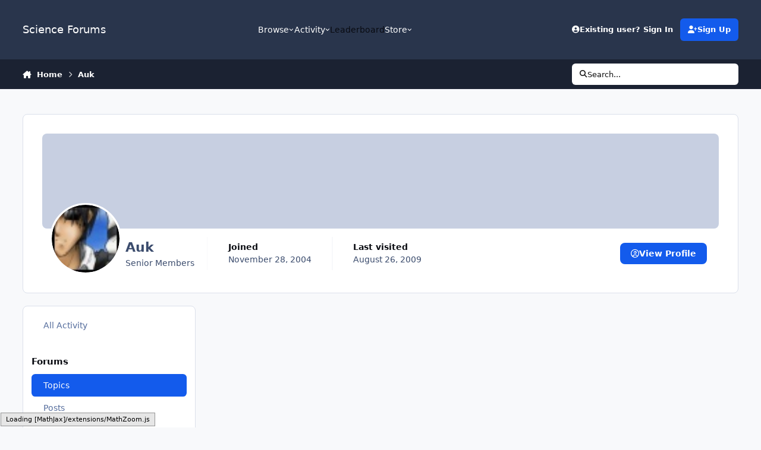

--- FILE ---
content_type: text/html;charset=UTF-8
request_url: https://www.scienceforums.net/profile/942-auk/content/?type=forums_topic&change_section=1
body_size: 18238
content:
<!DOCTYPE html>
<html lang="en-US" dir="ltr" 

data-ips-path="/profile/942-auk/content/"
data-ips-scheme='system'
data-ips-scheme-active='system'
data-ips-scheme-default='system'
data-ips-theme="1"
data-ips-scheme-toggle="true"


    data-ips-guest


data-ips-theme-setting-change-scheme='1'
data-ips-theme-setting-link-panels='1'
data-ips-theme-setting-nav-bar-icons='0'
data-ips-theme-setting-mobile-icons-location='footer'
data-ips-theme-setting-mobile-footer-labels='1'
data-ips-theme-setting-sticky-sidebar='1'
data-ips-theme-setting-flip-sidebar='0'

data-ips-layout='default'



>
	<head data-ips-hook="head">
		<meta charset="utf-8">
		<title data-ips-hook="title">Auk's Content - Science Forums</title>
		
		
		
		

	
	<script>(() => document.documentElement.setAttribute('data-ips-scheme', (window.matchMedia('(prefers-color-scheme:dark)').matches) ? 'dark':'light'))();</script>

		


	<script>
		(() => {
			function getCookie(n) {
				let v = `; ${document.cookie}`, parts = v.split(`; ${n}=`);
				if (parts.length === 2) return parts.pop().split(';').shift();
			}
			
				const c = getCookie('ips4_cookie_consent');
				if(!c) return;
			
			const s = getCookie('ips4_scheme_preference');
			if(!s || s === document.documentElement.getAttribute("data-ips-scheme-active")) return;
			if(s === "system"){
				document.documentElement.setAttribute('data-ips-scheme',(window.matchMedia('(prefers-color-scheme:dark)').matches)?'dark':'light');
			} else {
				document.documentElement.setAttribute("data-ips-scheme",s);
			}
			document.documentElement.setAttribute("data-ips-scheme-active",s);
		})();
	</script>

		
			<!-- Google tag (gtag.js) -->
<script async src="https://www.googletagmanager.com/gtag/js?id=G-ZM370MVZC6"></script>
<script>
  window.dataLayer = window.dataLayer || [];
  function gtag(){dataLayer.push(arguments);}
  gtag('js', new Date());

  gtag('config', 'G-ZM370MVZC6');
</script>
		
		
		
		
		


	<!--!Font Awesome Free 6 by @fontawesome - https://fontawesome.com License - https://fontawesome.com/license/free Copyright 2024 Fonticons, Inc.-->
	<link rel='stylesheet' href='//www.scienceforums.net/applications/core/interface/static/fontawesome/css/all.min.css?v=6.7.2'>



	<link rel='stylesheet' href='//www.scienceforums.net/static/css/core_global_framework_framework.css?v=3dbd7dd3cd1766549576'>

	<link rel='stylesheet' href='//www.scienceforums.net/static/css/core_front_core.css?v=3dbd7dd3cd1766549576'>

	<link rel='stylesheet' href='//www.scienceforums.net/static/css/core_front_styles_profiles.css?v=3dbd7dd3cd1766549576'>

	<link rel='stylesheet' href='//www.scienceforums.net/static/css/core_front_styles_streams.css?v=3dbd7dd3cd1766549576'>

	<link rel='stylesheet' href='//www.scienceforums.net/static/css/core_front_styles_leaderboard.css?v=3dbd7dd3cd1766549576'>

	<link rel='stylesheet' href='//www.scienceforums.net/static/css/calendar_front_profile.css?v=3dbd7dd3cd1766549576'>

	<link rel='stylesheet' href='//www.scienceforums.net/static/css/forums_front_forums.css?v=3dbd7dd3cd1766549576'>


<!-- Content Config CSS Properties -->
<style id="contentOptionsCSS">
    :root {
        --i-embed-max-width: 500px;
        --i-embed-default-width: 500px;
        --i-embed-media-max-width: 100%;
    }
</style>



	
	
	<style id="themeVariables">
		
			:root{


}
		
	</style>

	
		<style id="themeCustomCSS">
			
		</style>
	

	


		



	<meta name="viewport" content="width=device-width, initial-scale=1, viewport-fit=cover">
	<meta name="apple-mobile-web-app-status-bar-style" content="black-translucent">
	
	
		
		
	
	
		<meta name="twitter:card" content="summary">
	
	
	
		
			
				
					<meta property="og:site_name" content="Science Forums">
				
			
		
	
		
			
				
					<meta property="og:locale" content="en_US">
				
			
		
	
		
			
				
					<meta name="keywords" content="width=device-width, initial-scale=1.0">
				
			
		
	
	
		
			<link rel="canonical" href="https://www.scienceforums.net/profile/942-auk/content/?type=forums_topic">
		
	
	
	
	
	
	<link rel="manifest" href="https://www.scienceforums.net/manifest.webmanifest/">
	
	

	
	

	
	


		

	
	<link rel='icon' href='https://www.scienceforums.net/uploads/monthly_2017_07/favicon.ico.9e86e7300811859c2672763b95da872a.ico' type="image/x-icon">

	</head>
	<body data-ips-hook="body" class="ipsApp ipsApp_front " data-controller="core.front.core.app" data-pageApp="core" data-pageLocation="front" data-pageModule="members" data-pageController="profile" data-id="942" >
		<a href="#ipsLayout__main" class="ipsSkipToContent">Jump to content</a>
		
		
		

<i-pull-to-refresh aria-hidden="true">
	<div class="iPullToRefresh"></div>
</i-pull-to-refresh>
		


		
<script type="text/x-mathjax-config">
	MathJax.Hub.Config({
		extensions: ["tex2jax.js", "TeX/AMSmath.js", "TeX/AMSsymbols.js"],
		jax: ["input/TeX", "output/HTML-CSS"],
		tex2jax: {
			inlineMath: [ ["\[math\]","\[\/math\]"], ["\\(","\\)"], ["\[latex\]","\[\/latex\]"] ],
			processEscapes: true
		},
		"HTML-CSS": { availableFonts: ["TeX"] }
	});
</script>
<script type="text/javascript" async src="https://cdnjs.cloudflare.com/ajax/libs/mathjax/2.7.1/MathJax.js">
</script>

		<div class="ipsLayout" id="ipsLayout" data-ips-hook="layout">
			
			<div class="ipsLayout__app" data-ips-hook="app">
				
				<div data-ips-hook="mobileHeader" class="ipsMobileHeader ipsResponsive_header--mobile">
					
<a href="https://www.scienceforums.net/" data-ips-hook="logo" class="ipsLogo ipsLogo--mobile" accesskey="1">
	
		

		

	
  	<div class="ipsLogo__text">
		<span class="ipsLogo__name" data-ips-theme-text="set__i-logo-text">Science Forums</span>
		
			<span class="ipsLogo__slogan" data-ips-theme-text="set__i-logo-slogan"></span>
		
	</div>
</a>
					
<ul data-ips-hook="mobileNavHeader" class="ipsMobileNavIcons ipsResponsive_header--mobile">
	
		<li data-el="guest">
			<button type="button" class="ipsMobileNavIcons__button ipsMobileNavIcons__button--primary" aria-controls="ipsOffCanvas--guest" aria-expanded="false" data-ipscontrols>
				<span>Sign In</span>
			</button>
		</li>
	
	
	
		
	
    
	
	
</ul>
				</div>
				
				


				
					
<nav class="ipsBreadcrumb ipsBreadcrumb--mobile ipsResponsive_header--mobile" aria-label="Breadcrumbs" >
	<ol itemscope itemtype="https://schema.org/BreadcrumbList" class="ipsBreadcrumb__list">
		<li itemprop="itemListElement" itemscope itemtype="https://schema.org/ListItem">
			<a title="Home" href="https://www.scienceforums.net/" itemprop="item">
				<i class="fa-solid fa-house-chimney"></i> <span itemprop="name">Home</span>
			</a>
			<meta itemprop="position" content="1">
		</li>
		
		
		
			
				<li itemprop="itemListElement" itemscope itemtype="https://schema.org/ListItem">
					<a href="https://www.scienceforums.net/profile/942-auk/" itemprop="item">
						<span itemprop="name">Auk </span>
					</a>
					<meta itemprop="position" content="2">
				</li>
			
			
		
	</ol>
	<ul class="ipsBreadcrumb__feed" data-ips-hook="feed">
		
		<li >
			<a data-action="defaultStream" href="https://www.scienceforums.net/discover/" ><i class="fa-regular fa-file-lines"></i> <span data-role="defaultStreamName">All Activity</span></a>
		</li>
	</ul>
</nav>
				
				
					<header data-ips-hook="header" class="ipsHeader ipsResponsive_header--desktop">
						
						
							<div data-ips-hook="primaryHeader" class="ipsHeader__primary" >
								<div class="ipsWidth ipsHeader__align">
									<div data-ips-header-position="4" class="ipsHeader__start">


	
		<div data-ips-header-content='logo'>
			<!-- logo -->
			
				
<a href="https://www.scienceforums.net/" data-ips-hook="logo" class="ipsLogo ipsLogo--desktop" accesskey="1">
	
		

		

	
  	<div class="ipsLogo__text">
		<span class="ipsLogo__name" data-ips-theme-text="set__i-logo-text">Science Forums</span>
		
			<span class="ipsLogo__slogan" data-ips-theme-text="set__i-logo-slogan"></span>
		
	</div>
</a>
			
			
			    
			    
			    
			    
			
		</div>
	

	

	

	

	
</div>
									<div data-ips-header-position="5" class="ipsHeader__center">


	

	
		<div data-ips-header-content='navigation'>
			<!-- navigation -->
			
			
			    
				    


<nav data-ips-hook="navBar" class="ipsNav" aria-label="Primary">
	<i-navigation-menu>
		<ul class="ipsNavBar" data-role="menu">
			


	
		
		
		
		<li  data-id="1"  data-navApp="core" data-navExt="Menu" >
			
			
				
					<button aria-expanded="false" aria-controls="elNavSecondary_1" data-ipscontrols type="button">
						<span class="ipsNavBar__icon" aria-hidden="true">
							
								<i class="fa-solid" style="--icon:'\f1c5'"></i>
							
						</span>
						<span class="ipsNavBar__text">
							<span class="ipsNavBar__label">Browse</span>
							<i class="fa-solid fa-angle-down"></i>
						</span>
					</button>
					
						<ul class='ipsNav__dropdown' id='elNavSecondary_1' data-ips-hidden-light-dismiss hidden>
							


	
		
		
		
		<li  data-id="8"  data-navApp="forums" data-navExt="Forums" >
			
			
				
					<a href="https://www.scienceforums.net"  data-navItem-id="8" >
						<span class="ipsNavBar__icon" aria-hidden="true">
							
								<i class="fa-solid" style="--icon:'\f075'"></i>
							
						</span>
						<span class="ipsNavBar__text">
							<span class="ipsNavBar__label">Forums</span>
						</span>
					</a>
				
			
		</li>
	

	
		
		
		
		<li  data-id="9"  data-navApp="calendar" data-navExt="Calendar" >
			
			
				
					<a href="https://www.scienceforums.net/events/"  data-navItem-id="9" >
						<span class="ipsNavBar__icon" aria-hidden="true">
							
								<i class="fa-solid" style="--icon:'\f133'"></i>
							
						</span>
						<span class="ipsNavBar__text">
							<span class="ipsNavBar__label">Events</span>
						</span>
					</a>
				
			
		</li>
	

	
		
		
		
		<li  data-id="10"  data-navApp="core" data-navExt="Guidelines" >
			
			
				
					<a href="https://www.scienceforums.net/guidelines/"  data-navItem-id="10" >
						<span class="ipsNavBar__icon" aria-hidden="true">
							
								<i class="fa-solid" style="--icon:'\f058'"></i>
							
						</span>
						<span class="ipsNavBar__text">
							<span class="ipsNavBar__label">Guidelines</span>
						</span>
					</a>
				
			
		</li>
	

	
		
		
		
		<li  data-id="11"  data-navApp="core" data-navExt="StaffDirectory" >
			
			
				
					<a href="https://www.scienceforums.net/staff/"  data-navItem-id="11" >
						<span class="ipsNavBar__icon" aria-hidden="true">
							
								<i class="fa-solid" style="--icon:'\f2bb'"></i>
							
						</span>
						<span class="ipsNavBar__text">
							<span class="ipsNavBar__label">Staff</span>
						</span>
					</a>
				
			
		</li>
	

	
		
		
		
		<li  data-id="12"  data-navApp="core" data-navExt="OnlineUsers" >
			
			
				
					<a href="https://www.scienceforums.net/online/"  data-navItem-id="12" >
						<span class="ipsNavBar__icon" aria-hidden="true">
							
								<i class="fa-solid" style="--icon:'\f017'"></i>
							
						</span>
						<span class="ipsNavBar__text">
							<span class="ipsNavBar__label">Online Users</span>
						</span>
					</a>
				
			
		</li>
	

	
		
		
		
		<li  data-id="13"  data-navApp="core" data-navExt="Leaderboard" >
			
			
				
					<a href="https://www.scienceforums.net/leaderboard/"  data-navItem-id="13" >
						<span class="ipsNavBar__icon" aria-hidden="true">
							
								<i class="fa-solid" style="--icon:'\f091'"></i>
							
						</span>
						<span class="ipsNavBar__text">
							<span class="ipsNavBar__label">Leaderboard</span>
						</span>
					</a>
				
			
		</li>
	

						</ul>
					
				
			
		</li>
	

	
		
		
		
		<li  data-id="2"  data-navApp="core" data-navExt="Menu" >
			
			
				
					<button aria-expanded="false" aria-controls="elNavSecondary_2" data-ipscontrols type="button">
						<span class="ipsNavBar__icon" aria-hidden="true">
							
								<i class="fa-solid" style="--icon:'\f1c5'"></i>
							
						</span>
						<span class="ipsNavBar__text">
							<span class="ipsNavBar__label">Activity</span>
							<i class="fa-solid fa-angle-down"></i>
						</span>
					</button>
					
						<ul class='ipsNav__dropdown' id='elNavSecondary_2' data-ips-hidden-light-dismiss hidden>
							


	
		
		
		
		<li  data-id="3"  data-navApp="core" data-navExt="AllActivity" >
			
			
				
					<a href="https://www.scienceforums.net/discover/"  data-navItem-id="3" >
						<span class="ipsNavBar__icon" aria-hidden="true">
							
								<i class="fa-solid" style="--icon:'\f0ca'"></i>
							
						</span>
						<span class="ipsNavBar__text">
							<span class="ipsNavBar__label">All Activity</span>
						</span>
					</a>
				
			
		</li>
	

	

	

	

	
		
		
		
		<li  data-id="7"  data-navApp="core" data-navExt="Search" >
			
			
				
					<a href="https://www.scienceforums.net/search/"  data-navItem-id="7" >
						<span class="ipsNavBar__icon" aria-hidden="true">
							
								<i class="fa-solid" style="--icon:'\f002'"></i>
							
						</span>
						<span class="ipsNavBar__text">
							<span class="ipsNavBar__label">Search</span>
						</span>
					</a>
				
			
		</li>
	

						</ul>
					
				
			
		</li>
	

	
		
		
		
		<li  data-id="14"  data-navApp="core" data-navExt="Leaderboard" >
			
			
				
					<a href="https://www.scienceforums.net/leaderboard/"  data-navItem-id="14" >
						<span class="ipsNavBar__icon" aria-hidden="true">
							
								<i class="fa-solid" style="--icon:'\f091'"></i>
							
						</span>
						<span class="ipsNavBar__text">
							<span class="ipsNavBar__label">Leaderboard</span>
						</span>
					</a>
				
			
		</li>
	

	

	
		
		
		
		<li  data-id="17"  data-navApp="core" data-navExt="Menu" >
			
			
				
					<button aria-expanded="false" aria-controls="elNavSecondary_17" data-ipscontrols type="button">
						<span class="ipsNavBar__icon" aria-hidden="true">
							
								<i class="fa-solid fa-cart-shopping"></i>
							
						</span>
						<span class="ipsNavBar__text">
							<span class="ipsNavBar__label">Store</span>
							<i class="fa-solid fa-angle-down"></i>
						</span>
					</button>
					
						<ul class='ipsNav__dropdown' id='elNavSecondary_17' data-ips-hidden-light-dismiss hidden>
							


	

	

	

	

	
		
		
		
		<li  data-id="20"  data-navApp="nexus" data-navExt="Subscriptions" >
			
			
				
					<a href="https://www.scienceforums.net/subscriptions/"  data-navItem-id="20" >
						<span class="ipsNavBar__icon" aria-hidden="true">
							
								<i class="fa-solid" style="--icon:'\f021'"></i>
							
						</span>
						<span class="ipsNavBar__text">
							<span class="ipsNavBar__label">Subscriptions</span>
						</span>
					</a>
				
			
		</li>
	

	

	
		
		
		
		<li  data-id="18"  data-navApp="nexus" data-navExt="Store" >
			
			
				
					<a href="https://www.scienceforums.net/store/"  data-navItem-id="18" >
						<span class="ipsNavBar__icon" aria-hidden="true">
							
								<i class="fa-solid" style="--icon:'\f07a'"></i>
							
						</span>
						<span class="ipsNavBar__text">
							<span class="ipsNavBar__label">Store</span>
						</span>
					</a>
				
			
		</li>
	

						</ul>
					
				
			
		</li>
	

			<li data-role="moreLi" hidden>
				<button aria-expanded="false" aria-controls="nav__more" data-ipscontrols type="button">
					<span class="ipsNavBar__icon" aria-hidden="true">
						<i class="fa-solid fa-bars"></i>
					</span>
					<span class="ipsNavBar__text">
						<span class="ipsNavBar__label">More</span>
						<i class="fa-solid fa-angle-down"></i>
					</span>
				</button>
				<ul class="ipsNav__dropdown" id="nav__more" data-role="moreMenu" data-ips-hidden-light-dismiss hidden></ul>
			</li>
		</ul>
		<div class="ipsNavPriority js-ipsNavPriority" aria-hidden="true">
			<ul class="ipsNavBar" data-role="clone">
				<li data-role="moreLiClone">
					<button aria-expanded="false" aria-controls="nav__more" data-ipscontrols type="button">
						<span class="ipsNavBar__icon" aria-hidden="true">
							<i class="fa-solid fa-bars"></i>
						</span>
						<span class="ipsNavBar__text">
							<span class="ipsNavBar__label">More</span>
							<i class="fa-solid fa-angle-down"></i>
						</span>
					</button>
				</li>
				


	
		
		
		
		<li  data-id="1"  data-navApp="core" data-navExt="Menu" >
			
			
				
					<button aria-expanded="false" aria-controls="elNavSecondary_1" data-ipscontrols type="button">
						<span class="ipsNavBar__icon" aria-hidden="true">
							
								<i class="fa-solid" style="--icon:'\f1c5'"></i>
							
						</span>
						<span class="ipsNavBar__text">
							<span class="ipsNavBar__label">Browse</span>
							<i class="fa-solid fa-angle-down"></i>
						</span>
					</button>
					
				
			
		</li>
	

	
		
		
		
		<li  data-id="2"  data-navApp="core" data-navExt="Menu" >
			
			
				
					<button aria-expanded="false" aria-controls="elNavSecondary_2" data-ipscontrols type="button">
						<span class="ipsNavBar__icon" aria-hidden="true">
							
								<i class="fa-solid" style="--icon:'\f1c5'"></i>
							
						</span>
						<span class="ipsNavBar__text">
							<span class="ipsNavBar__label">Activity</span>
							<i class="fa-solid fa-angle-down"></i>
						</span>
					</button>
					
				
			
		</li>
	

	
		
		
		
		<li  data-id="14"  data-navApp="core" data-navExt="Leaderboard" >
			
			
				
					<a href="https://www.scienceforums.net/leaderboard/"  data-navItem-id="14" >
						<span class="ipsNavBar__icon" aria-hidden="true">
							
								<i class="fa-solid" style="--icon:'\f091'"></i>
							
						</span>
						<span class="ipsNavBar__text">
							<span class="ipsNavBar__label">Leaderboard</span>
						</span>
					</a>
				
			
		</li>
	

	

	
		
		
		
		<li  data-id="17"  data-navApp="core" data-navExt="Menu" >
			
			
				
					<button aria-expanded="false" aria-controls="elNavSecondary_17" data-ipscontrols type="button">
						<span class="ipsNavBar__icon" aria-hidden="true">
							
								<i class="fa-solid fa-cart-shopping"></i>
							
						</span>
						<span class="ipsNavBar__text">
							<span class="ipsNavBar__label">Store</span>
							<i class="fa-solid fa-angle-down"></i>
						</span>
					</button>
					
				
			
		</li>
	

			</ul>
		</div>
	</i-navigation-menu>
</nav>
			    
			    
			    
			    
			
		</div>
	

	

	

	
</div>
									<div data-ips-header-position="6" class="ipsHeader__end">


	

	

	
		<div data-ips-header-content='user'>
			<!-- user -->
			
			
			    
			    
				    

	<ul id="elUserNav" data-ips-hook="userBarGuest" class="ipsUserNav ipsUserNav--guest">
        
		
        
        
        
            
            <li id="elSignInLink" data-el="sign-in">
                <button type="button" id="elUserSignIn" popovertarget="elUserSignIn_menu" class="ipsUserNav__link">
                	<i class="fa-solid fa-circle-user"></i>
                	<span class="ipsUserNav__text">Existing user? Sign In</span>
                </button>                
                
<i-dropdown popover id="elUserSignIn_menu">
	<div class="iDropdown">
		<form accept-charset='utf-8' method='post' action='https://www.scienceforums.net/login/'>
			<input type="hidden" name="csrfKey" value="0bfd746bdce853e22092082c597c0df5">
			<input type="hidden" name="ref" value="aHR0cHM6Ly93d3cuc2NpZW5jZWZvcnVtcy5uZXQvcHJvZmlsZS85NDItYXVrL2NvbnRlbnQvP3R5cGU9Zm9ydW1zX3RvcGljJmNoYW5nZV9zZWN0aW9uPTE=">
			<div data-role="loginForm">
				
				
				
					<div class='ipsColumns ipsColumns--lines'>
						<div class='ipsColumns__primary' id='elUserSignIn_internal'>
							
<div class="">
	<h4 class="ipsTitle ipsTitle--h3 i-padding_2 i-padding-bottom_0 i-color_hard">Sign In</h4>
	<ul class='ipsForm ipsForm--vertical ipsForm--login-popup'>
		<li class="ipsFieldRow ipsFieldRow--noLabel ipsFieldRow--fullWidth">
			<label class="ipsFieldRow__label" for="login_popup_email">Email Address</label>
			<div class="ipsFieldRow__content">
                <input type="email" class='ipsInput ipsInput--text' placeholder="Email Address" name="auth" autocomplete="email" id='login_popup_email'>
			</div>
		</li>
		<li class="ipsFieldRow ipsFieldRow--noLabel ipsFieldRow--fullWidth">
			<label class="ipsFieldRow__label" for="login_popup_password">Password</label>
			<div class="ipsFieldRow__content">
				<input type="password" class='ipsInput ipsInput--text' placeholder="Password" name="password" autocomplete="current-password" id='login_popup_password'>
			</div>
		</li>
		<li class="ipsFieldRow ipsFieldRow--checkbox">
			<input type="checkbox" name="remember_me" id="remember_me_checkbox_popup" value="1" checked class="ipsInput ipsInput--toggle">
			<div class="ipsFieldRow__content">
				<label class="ipsFieldRow__label" for="remember_me_checkbox_popup">Remember me</label>
				<div class="ipsFieldRow__desc">Not recommended on shared computers</div>
			</div>
		</li>
		<li class="ipsSubmitRow">
			<button type="submit" name="_processLogin" value="usernamepassword" class="ipsButton ipsButton--primary i-width_100p">Sign In</button>
			
				<p class="i-color_soft i-link-color_inherit i-font-weight_500 i-font-size_-1 i-margin-top_2">
					
						<a href='https://www.scienceforums.net/lostpassword/' data-ipsDialog data-ipsDialog-title='Forgot your password?'>
					
					Forgot your password?</a>
				</p>
			
		</li>
	</ul>
</div>
						</div>
						<div class='ipsColumns__secondary i-basis_280'>
							<div id='elUserSignIn_external'>
								<p class='ipsTitle ipsTitle--h3 i-padding_2 i-padding-bottom_0 i-color_soft'>Or sign in with...</p>
								<div class='i-grid i-gap_2 i-padding_2'>
									
										<div>
											

<button type="submit" name="_processLogin" value="2" class='ipsSocial ipsSocial--facebook' style="background-color: #3a579a">
	
		<span class='ipsSocial__icon'>
			
				
					<svg xmlns="http://www.w3.org/2000/svg" viewBox="0 0 320 512"><path d="M80 299.3V512H196V299.3h86.5l18-97.8H196V166.9c0-51.7 20.3-71.5 72.7-71.5c16.3 0 29.4 .4 37 1.2V7.9C291.4 4 256.4 0 236.2 0C129.3 0 80 50.5 80 159.4v42.1H14v97.8H80z"/></svg>
				
			
		</span>
		<span class='ipsSocial__text'>Sign in with Facebook</span>
	
</button>
										</div>
									
										<div>
											

<button type="submit" name="_processLogin" value="9" class='ipsSocial ipsSocial--twitter' style="background-color: #000000">
	
		<span class='ipsSocial__icon'>
			
				
					<svg xmlns="http://www.w3.org/2000/svg" viewBox="0 0 512 512"><path d="M389.2 48h70.6L305.6 224.2 487 464H345L233.7 318.6 106.5 464H35.8L200.7 275.5 26.8 48H172.4L272.9 180.9 389.2 48zM364.4 421.8h39.1L151.1 88h-42L364.4 421.8z"/></svg>
				
			
		</span>
		<span class='ipsSocial__text'>Sign in with X</span>
	
</button>
										</div>
									
								</div>
							</div>
						</div>
					</div>
				
			</div>
		</form>
	</div>
</i-dropdown>
            </li>
            
        
		
			<li data-el="sign-up">
				
					<a href="https://www.scienceforums.net/register/" class="ipsUserNav__link ipsUserNav__link--sign-up"  id="elRegisterButton">
						<i class="fa-solid fa-user-plus"></i>
						<span class="ipsUserNav__text">Sign Up</span>
					</a>
				
			</li>
		
		

    <li class='ipsHide' id='elCart_container'></li>

	</ul>

			    
			    
			    
			
		</div>
	

	

	
</div>
								</div>
							</div>
						
						
							<div data-ips-hook="secondaryHeader" class="ipsHeader__secondary" >
								<div class="ipsWidth ipsHeader__align">
									<div data-ips-header-position="7" class="ipsHeader__start">


	

	

	

	
		<div data-ips-header-content='breadcrumb'>
			<!-- breadcrumb -->
			
			
			    
			    
			    
				    
<nav class="ipsBreadcrumb ipsBreadcrumb--top " aria-label="Breadcrumbs" >
	<ol itemscope itemtype="https://schema.org/BreadcrumbList" class="ipsBreadcrumb__list">
		<li itemprop="itemListElement" itemscope itemtype="https://schema.org/ListItem">
			<a title="Home" href="https://www.scienceforums.net/" itemprop="item">
				<i class="fa-solid fa-house-chimney"></i> <span itemprop="name">Home</span>
			</a>
			<meta itemprop="position" content="1">
		</li>
		
		
		
			
				<li itemprop="itemListElement" itemscope itemtype="https://schema.org/ListItem">
					<a href="https://www.scienceforums.net/profile/942-auk/" itemprop="item">
						<span itemprop="name">Auk </span>
					</a>
					<meta itemprop="position" content="2">
				</li>
			
			
		
	</ol>
	<ul class="ipsBreadcrumb__feed" data-ips-hook="feed">
		
		<li >
			<a data-action="defaultStream" href="https://www.scienceforums.net/discover/" ><i class="fa-regular fa-file-lines"></i> <span data-role="defaultStreamName">All Activity</span></a>
		</li>
	</ul>
</nav>
			    
			    
			
		</div>
	

	
</div>
									<div data-ips-header-position="8" class="ipsHeader__center">


	

	

	

	

	
</div>
									<div data-ips-header-position="9" class="ipsHeader__end">


	

	

	

	

	
		<div data-ips-header-content='search'>
			<!-- search -->
			
			
			    
			    
			    
			    
				    

	<button class='ipsSearchPseudo' popovertarget="ipsSearchDialog" type="button">
		<i class="fa-solid fa-magnifying-glass"></i>
		<span>Search...</span>
	</button>

			    
			
		</div>
	
</div>
								</div>
							</div>
						
					</header>
				
				<main data-ips-hook="main" class="ipsLayout__main" id="ipsLayout__main" tabindex="-1">
					<div class="ipsWidth ipsWidth--main-content">
						<div class="ipsContentWrap">
							
							

							<div class="ipsLayout__columns">
								<section data-ips-hook="primaryColumn" class="ipsLayout__primary-column">
									
										<div class="i-margin-bottom_block" data-ips-ad="global_header">
											<div style="text-align:right">    
<script async src="https://pagead2.googlesyndication.com/pagead/js/adsbygoogle.js?client=ca-pub-3828083772151627"
     crossorigin="anonymous"></script>
</div>     
										</div>
									
									
									
                                    
									

	





    
    

									


<div class="ipsProfileContainer" data-controller='core.front.profile.main' id='elProfileUserContent'>
	

<header class="ipsPageHeader ipsBox ipsBox--profileHeader ipsPull i-margin-bottom_block" data-ips-hook="profileHeader" data-role="profileHeader">
	<div class="ipsCoverPhoto ipsCoverPhoto--profile ipsCoverPhoto--minimal" id="elProfileHeader" data-controller="core.global.core.coverPhoto" data-url="https://www.scienceforums.net/profile/942-auk/?csrfKey=0bfd746bdce853e22092082c597c0df5" data-coveroffset="0" style="--offset:0">
		
			<div class="ipsCoverPhoto__container">
				<div class="ipsFallbackImage" style="--i-empty-image-random--ba-co: hsl(319, 100%, 80% );"></div>
			</div>
		
		
	</div>
	<div class="ipsCoverPhotoMeta">
		<div class="ipsCoverPhoto__avatar" id="elProfilePhoto">
			
				<a href="https://www.scienceforums.net/uploads/wolfwood_thumbX.jpg" data-ipslightbox class="ipsUserPhoto">
					<img src="https://www.scienceforums.net/uploads/wolfwood_thumbX.jpg" alt="" loading="lazy">
				</a>
			
		</div>
		<div class="ipsCoverPhoto__titles">
			<div class="ipsCoverPhoto__title">
				<h1>Auk</h1>
				
				
			</div>
			<div class="ipsCoverPhoto__desc">
				<span style='color:#'>Senior Members</span>
			</div>
		</div>
		<ul class="ipsCoverPhoto__stats" data-ips-hook="profileHeaderStats">
			<li>
				<h4 class="ipsCoverPhoto__statTitle">Joined</h4>
				<span class="ipsCoverPhoto__statValue"><time datetime='2004-11-28T03:47:58Z' title='11/28/04 03:47  AM' data-short='21 yr' class='ipsTime ipsTime--long'><span class='ipsTime__long'>November 28, 2004</span><span class='ipsTime__short'>21 yr</span></time></span>
			</li>
			
				<li>
					<h4 class="ipsCoverPhoto__statTitle">Last visited</h4>
					<span class="ipsCoverPhoto__statValue">
						<time datetime='2009-08-26T03:33:11Z' title='08/26/09 03:33  AM' data-short='16 yr' class='ipsTime ipsTime--long'><span class='ipsTime__long'>August 26, 2009</span><span class='ipsTime__short'>16 yr</span></time>
						
					</span>
				</li>
			
			
		</ul>
		<div class="ipsCoverPhoto__buttons" data-ips-hook="profileHeaderButtons">
			
				
					

<div data-followApp='core' data-followArea='member' data-followID='942'  data-controller='core.front.core.followButton'>
	
		

	
</div>
				
				
			

			<a href="https://www.scienceforums.net/profile/942-auk/" class="ipsButton ipsButton--primary" data-action="goToProfile" data-type="full" title="Auk's Profile"><i class="fa-regular fa-circle-user"></i><span>View Profile</span></a>

			<a href="https://www.scienceforums.net/profile/942-auk/content/" rel="nofollow" class="ipsButton ipsButton--primary" data-action="browseContent" data-type="full" title="Auk's Content"><i class="fa-regular fa-file-lines"></i><span>Find content</span></a>
		</div>
	</div>
</header>
	<div data-role="profileContent">

		<div class="ipsProfile ipsProfile--content">
			<aside class="ipsProfile__aside">
				<div class="ipsProfile__sticky-outer">
					<div class="ipsProfile__sticky-inner">
						<div class='ipsBox ipsBox--profileSidebar'>
							<div class="ipsSideMenu" id="user_content" data-ipsTabBar data-ipsTabBar-contentArea='#elUserContent' data-ipsTabBar-itemselector=".ipsSideMenu_item" data-ipsTabBar-activeClass="ipsSideMenu_itemActive" data-ipsSideMenu>
								<h3 class="ipsSideMenu__view">
									<a href="#user_content" data-action="openSideMenu"><i class="fa-solid fa-bars"></i><span>Content Type</span></a>
								</h3>
								<div class="ipsSideMenu__menu">
									<ul class="ipsSideMenu__list">
										<li><a href="https://www.scienceforums.net/profile/942-auk/content/?change_section=1" class="ipsSideMenu_item ">All Activity</a></li>
									</ul>
									
										<h4 class='ipsSideMenu__subTitle'>Forums</h4>
										<ul class="ipsSideMenu__list">
											
												<li><a href="https://www.scienceforums.net/profile/942-auk/content/?type=forums_topic&amp;change_section=1" class="ipsSideMenu_item ipsSideMenu_itemActive" aria-selected="true">Topics</a></li>
											
												<li><a href="https://www.scienceforums.net/profile/942-auk/content/?type=forums_topic_post&amp;change_section=1" class="ipsSideMenu_item " aria-selected="false">Posts</a></li>
											
										</ul>
									
										<h4 class='ipsSideMenu__subTitle'>Events</h4>
										<ul class="ipsSideMenu__list">
											
												<li><a href="https://www.scienceforums.net/profile/942-auk/content/?type=calendar_event&amp;change_section=1" class="ipsSideMenu_item " aria-selected="false">Events</a></li>
											
												<li><a href="https://www.scienceforums.net/profile/942-auk/content/?type=calendar_event_comment&amp;change_section=1" class="ipsSideMenu_item " aria-selected="false">Event Comments</a></li>
											
										</ul>
									
										<h4 class='ipsSideMenu__subTitle'>Store</h4>
										<ul class="ipsSideMenu__list">
											
												<li><a href="https://www.scienceforums.net/profile/942-auk/content/?type=nexus_package_review&amp;change_section=1" class="ipsSideMenu_item " aria-selected="false">Product Reviews</a></li>
											
										</ul>
									
								</div>
							</div>
						</div>
					</div>
				</div>
			</aside>
			<section class='ipsProfile__main ipsBox ipsBox--profileMain ipsPull' id='elUserContent'>
				
<h2 class='ipsBox__header'>Topics posted by Auk</h2>

<div data-baseurl='https://www.scienceforums.net/profile/942-auk/content/?type=forums_topic' data-resort='listResort' data-controller='core.global.core.table'   data-tableID='6f356dd8f70f041b8064670bcc45aedb'>
	

	
	<div class="ipsButtonBar ipsButtonBar--top">
		<div class="ipsButtonBar__pagination" data-role="tablePagination" hidden>
			


		</div>
		<div class="ipsButtonBar__end">
			<ul class="ipsDataFilters">
				
					<li>
						
							<button class='ipsDataFilters__button' id="elSortByMenu_2160b300fc4353c1706a9ff97cb352b9" type="button" popovertarget="elSortByMenu_2160b300fc4353c1706a9ff97cb352b9_menu" data-role="sortButton">
								<span>Sort By</span><i class="fa-solid fa-caret-down"></i>
							</button>
							<i-dropdown id="elSortByMenu_2160b300fc4353c1706a9ff97cb352b9_menu" popover data-i-dropdown-selectable="radio">
								<div class="iDropdown">
									<ul class="iDropdown__items">
										
										
											<li><a href="https://www.scienceforums.net/profile/942-auk/content/?type=forums_topic&amp;sortby=last_post&amp;sortdirection=desc" rel="nofollow" aria-selected="true" data-ipsMenuValue="last_post" data-sortDirection='desc'><i class="iDropdown__input"></i>Recently Updated</a></li>
										
											<li><a href="https://www.scienceforums.net/profile/942-auk/content/?type=forums_topic&amp;sortby=title&amp;sortdirection=asc" rel="nofollow"  data-ipsMenuValue="title" data-sortDirection='asc'><i class="iDropdown__input"></i>Title</a></li>
										
											<li><a href="https://www.scienceforums.net/profile/942-auk/content/?type=forums_topic&amp;sortby=start_date&amp;sortdirection=desc" rel="nofollow"  data-ipsMenuValue="start_date" data-sortDirection='desc'><i class="iDropdown__input"></i>Start Date</a></li>
										
											<li><a href="https://www.scienceforums.net/profile/942-auk/content/?type=forums_topic&amp;sortby=posts&amp;sortdirection=desc" rel="nofollow"  data-ipsMenuValue="posts" data-sortDirection='desc'><i class="iDropdown__input"></i>Most Commented</a></li>
										
											<li><a href="https://www.scienceforums.net/profile/942-auk/content/?type=forums_topic&amp;sortby=views&amp;sortdirection=desc" rel="nofollow"  data-ipsMenuValue="views" data-sortDirection='desc'><i class="iDropdown__input"></i>Most Viewed</a></li>
										
											<li><a href="https://www.scienceforums.net/profile/942-auk/content/?type=forums_topic&amp;sortby=helpful_count&amp;sortdirection=desc" rel="nofollow"  data-ipsMenuValue="helpful_count" data-sortDirection='desc'><i class="iDropdown__input"></i>Most Helpful</a></li>
										
										
									</ul>
								</div>
							</i-dropdown>
						
					</li>
				
				
					
			</ul>
		</div>		
	</div>
	
	
		
			<i-data>
				<ol class="ipsData ipsData--core-table cProfileContent ipsData--table " id='elTable_2160b300fc4353c1706a9ff97cb352b9' data-role="tableRows">
					

	
		


<li data-ips-hook="row" class="ipsData__item  " data-ips-read>
	<a href="https://www.scienceforums.net/topic/7108-bad-knees/" class="ipsLinkPanel" aria-hidden="true" tabindex="-1"><span>Bad knees</span></a>
	<div class="ipsData__icon">
		<span class="ipsUserPhoto">
			<img src="https://www.scienceforums.net/uploads/wolfwood_thumbX.jpg" alt="" loading="lazy">
		</span>
		
	</div>
	<div class="ipsData__content">
		<div class="ipsData__main">
			<div class="ipsData__title">
				
					
				
				
				<h4 data-ips-hook="title">
					<a href="https://www.scienceforums.net/topic/7108-bad-knees/" data-ipshover data-ipshover-target="https://www.scienceforums.net/topic/7108-bad-knees/?preview=1" data-ipshover-timeout="1.5" >
						Bad knees
					</a>
				</h4>
				
					

	<ul class="ipsMiniPagination" id='elPagination_bb2cd92f5515faf092d74ccf3c1b5730'>
		
			<li hidden><a href='https://www.scienceforums.net/topic/7108-bad-knees/#comments' data-ipsTooltip title='Go to page 1'>1</a></li>
		
			<li hidden><a href='https://www.scienceforums.net/topic/7108-bad-knees/page/2/#comments' data-ipsTooltip title='Go to page 2'>2</a></li>
		
			<li hidden><a href='https://www.scienceforums.net/topic/7108-bad-knees/page/3/#comments' data-ipsTooltip title='Go to page 3'>3</a></li>
		
		
		<li><a href='https://www.scienceforums.net/topic/7108-bad-knees/page/3/#comments' data-ipsTooltip title='Last page'><span><i class="fa-regular fa-file-lines"></i> 3</span></a></li>
	</ul>

				
				<div data-ips-hook="badges" class="ipsBadges">
				    
<span class='ipsBadge ipsBadge--icon  ipsBadge--locked ' title='Locked' data-ipsTooltip>
    <i class="fa fa-solid fa-lock"></i>
</span>
				</div>
			</div>
			<div class="ipsData__meta">
				


<a href='https://www.scienceforums.net/profile/942-auk/' rel="nofollow" data-ipsHover data-ipsHover-width='370' data-ipsHover-target='https://www.scienceforums.net/profile/942-auk/?do=hovercard&amp;referrer=https%253A%252F%252Fwww.scienceforums.net%252Fprofile%252F942-auk%252Fcontent%252F%253Ftype%253Dforums_topic%2526change_section%253D1' title="Go to Auk's profile" class="ipsUsername" translate="no">Auk</a> &middot; <time datetime='2004-12-16T04:13:49Z' title='12/16/04 04:13  AM' data-short='21 yr' class='ipsTime ipsTime--long'><span class='ipsTime__long'>December 16, 2004</span><span class='ipsTime__short'>21 yr</span></time>
				
					in <a href="https://www.scienceforums.net/forum/22-medical-science/">Medical Science</a>
				
			</div>
			
		</div>
		<div class="ipsData__extra">
			<ul data-ips-hook="stats" class="ipsData__stats">
				
					<li  data-stattype="forums_comments" >
						<span class="ipsData__stats-icon" data-stat-value="53" aria-hidden="true" data-ipstooltip title="53  replies"></span>
						<span class="ipsData__stats-label">53  replies</span>
					</li>
				
					<li  data-stattype="num_views" >
						<span class="ipsData__stats-icon" data-stat-value="12.8k" aria-hidden="true" data-ipstooltip title="12.8k  views"></span>
						<span class="ipsData__stats-label">12825  views</span>
					</li>
				
			</ul>
			<div class="ipsData__last">
				<div class="ipsPhotoPanel" data-ips-hook="latestUserPhoto">
					
						


	<a data-ips-hook="userPhotoWithUrl" href="https://www.scienceforums.net/profile/35291-hypervalent_iodine/" rel="nofollow" data-ipshover data-ipshover-width="370" data-ipshover-target="https://www.scienceforums.net/profile/35291-hypervalent_iodine/?do=hovercard"  class="ipsUserPhoto ipsUserPhoto--fluid" title="Go to hypervalent_iodine's profile" data-group="4" aria-hidden="true" tabindex="-1">
		<img src="https://www.scienceforums.net/uploads/monthly_2017_07/09515-cover-eggers-320.thumb.jpg.4b7421264a5ad24cae5a40741544f0ff.jpg" alt="hypervalent_iodine" loading="lazy">
	</a>

					
					<div class="ipsPhotoPanel__text">
						<div class="ipsPhotoPanel__primary">
							
								


<a href='https://www.scienceforums.net/profile/35291-hypervalent_iodine/' rel="nofollow" data-ipsHover data-ipsHover-width='370' data-ipsHover-target='https://www.scienceforums.net/profile/35291-hypervalent_iodine/?do=hovercard&amp;referrer=https%253A%252F%252Fwww.scienceforums.net%252Fprofile%252F942-auk%252Fcontent%252F%253Ftype%253Dforums_topic%2526change_section%253D1' title="Go to hypervalent_iodine's profile" class="ipsUsername" translate="no">hypervalent_iodine</a>
							
						</div>
						<div class="ipsPhotoPanel__secondary">
							<a href="https://www.scienceforums.net/topic/7108-bad-knees/" title="Go to last post">
								<time datetime='2017-10-11T02:26:48Z' title='10/11/17 02:26  AM' data-short='8 yr' class='ipsTime ipsTime--long'><span class='ipsTime__long'>October 11, 2017</span><span class='ipsTime__short'>8 yr</span></time>
							</a>
						</div>
					</div>
				</div>
			</div>
		</div>
	</div>
	
</li>
	
		


<li data-ips-hook="row" class="ipsData__item  " data-ips-read>
	<a href="https://www.scienceforums.net/topic/40273-canadian-water/" class="ipsLinkPanel" aria-hidden="true" tabindex="-1"><span>Canadian Water</span></a>
	<div class="ipsData__icon">
		<span class="ipsUserPhoto">
			<img src="https://www.scienceforums.net/uploads/wolfwood_thumbX.jpg" alt="" loading="lazy">
		</span>
		
	</div>
	<div class="ipsData__content">
		<div class="ipsData__main">
			<div class="ipsData__title">
				
					
				
				
				<h4 data-ips-hook="title">
					<a href="https://www.scienceforums.net/topic/40273-canadian-water/" data-ipshover data-ipshover-target="https://www.scienceforums.net/topic/40273-canadian-water/?preview=1" data-ipshover-timeout="1.5" >
						Canadian Water
					</a>
				</h4>
				
				<div data-ips-hook="badges" class="ipsBadges">
				    
				</div>
			</div>
			<div class="ipsData__meta">
				


<a href='https://www.scienceforums.net/profile/942-auk/' rel="nofollow" data-ipsHover data-ipsHover-width='370' data-ipsHover-target='https://www.scienceforums.net/profile/942-auk/?do=hovercard&amp;referrer=https%253A%252F%252Fwww.scienceforums.net%252Fprofile%252F942-auk%252Fcontent%252F%253Ftype%253Dforums_topic%2526change_section%253D1' title="Go to Auk's profile" class="ipsUsername" translate="no">Auk</a> &middot; <time datetime='2009-08-24T05:28:56Z' title='08/24/09 05:28  AM' data-short='16 yr' class='ipsTime ipsTime--long'><span class='ipsTime__long'>August 24, 2009</span><span class='ipsTime__short'>16 yr</span></time>
				
					in <a href="https://www.scienceforums.net/forum/52-ecology-and-the-environment/">Ecology and the Environment</a>
				
			</div>
			
		</div>
		<div class="ipsData__extra">
			<ul data-ips-hook="stats" class="ipsData__stats">
				
					<li  data-stattype="forums_comments" >
						<span class="ipsData__stats-icon" data-stat-value="11" aria-hidden="true" data-ipstooltip title="11  replies"></span>
						<span class="ipsData__stats-label">11  replies</span>
					</li>
				
					<li  data-stattype="num_views" >
						<span class="ipsData__stats-icon" data-stat-value="3.3k" aria-hidden="true" data-ipstooltip title="3.3k  views"></span>
						<span class="ipsData__stats-label">3297  views</span>
					</li>
				
			</ul>
			<div class="ipsData__last">
				<div class="ipsPhotoPanel" data-ips-hook="latestUserPhoto">
					
						


	<a data-ips-hook="userPhotoWithUrl" href="https://www.scienceforums.net/profile/17504-mythranil/" rel="nofollow" data-ipshover data-ipshover-width="370" data-ipshover-target="https://www.scienceforums.net/profile/17504-mythranil/?do=hovercard"  class="ipsUserPhoto ipsUserPhoto--fluid" title="Go to Mythranil's profile" data-group="22" aria-hidden="true" tabindex="-1">
		<img src="https://www.scienceforums.net/static/resources/core_84c1e40ea0e759e3f1505eb1788ddf3c_default_photo.png" alt="Mythranil" loading="lazy">
	</a>

					
					<div class="ipsPhotoPanel__text">
						<div class="ipsPhotoPanel__primary">
							
								


<a href='https://www.scienceforums.net/profile/17504-mythranil/' rel="nofollow" data-ipsHover data-ipsHover-width='370' data-ipsHover-target='https://www.scienceforums.net/profile/17504-mythranil/?do=hovercard&amp;referrer=https%253A%252F%252Fwww.scienceforums.net%252Fprofile%252F942-auk%252Fcontent%252F%253Ftype%253Dforums_topic%2526change_section%253D1' title="Go to Mythranil's profile" class="ipsUsername" translate="no">Mythranil</a>
							
						</div>
						<div class="ipsPhotoPanel__secondary">
							<a href="https://www.scienceforums.net/topic/40273-canadian-water/" title="Go to last post">
								<time datetime='2009-10-02T21:22:15Z' title='10/02/09 09:22  PM' data-short='16 yr' class='ipsTime ipsTime--long'><span class='ipsTime__long'>October 2, 2009</span><span class='ipsTime__short'>16 yr</span></time>
							</a>
						</div>
					</div>
				</div>
			</div>
		</div>
	</div>
	
</li>
	
		


<li data-ips-hook="row" class="ipsData__item  " data-ips-read>
	<a href="https://www.scienceforums.net/topic/22018-pyramid-energy/" class="ipsLinkPanel" aria-hidden="true" tabindex="-1"><span>Pyramid Energy</span></a>
	<div class="ipsData__icon">
		<span class="ipsUserPhoto">
			<img src="https://www.scienceforums.net/uploads/wolfwood_thumbX.jpg" alt="" loading="lazy">
		</span>
		
	</div>
	<div class="ipsData__content">
		<div class="ipsData__main">
			<div class="ipsData__title">
				
					
				
				
				<h4 data-ips-hook="title">
					<a href="https://www.scienceforums.net/topic/22018-pyramid-energy/" data-ipshover data-ipshover-target="https://www.scienceforums.net/topic/22018-pyramid-energy/?preview=1" data-ipshover-timeout="1.5" >
						Pyramid Energy
					</a>
				</h4>
				
				<div data-ips-hook="badges" class="ipsBadges">
				    
				</div>
			</div>
			<div class="ipsData__meta">
				


<a href='https://www.scienceforums.net/profile/942-auk/' rel="nofollow" data-ipsHover data-ipsHover-width='370' data-ipsHover-target='https://www.scienceforums.net/profile/942-auk/?do=hovercard&amp;referrer=https%253A%252F%252Fwww.scienceforums.net%252Fprofile%252F942-auk%252Fcontent%252F%253Ftype%253Dforums_topic%2526change_section%253D1' title="Go to Auk's profile" class="ipsUsername" translate="no">Auk</a> &middot; <time datetime='2006-12-05T17:35:34Z' title='12/05/06 05:35  PM' data-short='19 yr' class='ipsTime ipsTime--long'><span class='ipsTime__long'>December 5, 2006</span><span class='ipsTime__short'>19 yr</span></time>
				
					in <a href="https://www.scienceforums.net/forum/29-speculations/">Speculations</a>
				
			</div>
			
		</div>
		<div class="ipsData__extra">
			<ul data-ips-hook="stats" class="ipsData__stats">
				
					<li  data-stattype="forums_comments" >
						<span class="ipsData__stats-icon" data-stat-value="11" aria-hidden="true" data-ipstooltip title="11  replies"></span>
						<span class="ipsData__stats-label">11  replies</span>
					</li>
				
					<li  data-stattype="num_views" >
						<span class="ipsData__stats-icon" data-stat-value="2.7k" aria-hidden="true" data-ipstooltip title="2.7k  views"></span>
						<span class="ipsData__stats-label">2697  views</span>
					</li>
				
			</ul>
			<div class="ipsData__last">
				<div class="ipsPhotoPanel" data-ips-hook="latestUserPhoto">
					
						


	<a data-ips-hook="userPhotoWithUrl" href="https://www.scienceforums.net/profile/305-capn-refsmmat/" rel="nofollow" data-ipshover data-ipshover-width="370" data-ipshover-target="https://www.scienceforums.net/profile/305-capn-refsmmat/?do=hovercard"  class="ipsUserPhoto ipsUserPhoto--fluid" title="Go to Cap&#039;n Refsmmat's profile" data-group="4" aria-hidden="true" tabindex="-1">
		<img src="https://www.scienceforums.net/uploads/domokun.png" alt="Cap&#039;n Refsmmat" loading="lazy">
	</a>

					
					<div class="ipsPhotoPanel__text">
						<div class="ipsPhotoPanel__primary">
							
								


<a href='https://www.scienceforums.net/profile/305-capn-refsmmat/' rel="nofollow" data-ipsHover data-ipsHover-width='370' data-ipsHover-target='https://www.scienceforums.net/profile/305-capn-refsmmat/?do=hovercard&amp;referrer=https%253A%252F%252Fwww.scienceforums.net%252Fprofile%252F942-auk%252Fcontent%252F%253Ftype%253Dforums_topic%2526change_section%253D1' title="Go to Cap&#039;n Refsmmat's profile" class="ipsUsername" translate="no">Cap&#039;n Refsmmat</a>
							
						</div>
						<div class="ipsPhotoPanel__secondary">
							<a href="https://www.scienceforums.net/topic/22018-pyramid-energy/" title="Go to last post">
								<time datetime='2008-03-08T01:06:37Z' title='03/08/08 01:06  AM' data-short='17 yr' class='ipsTime ipsTime--long'><span class='ipsTime__long'>March 8, 2008</span><span class='ipsTime__short'>17 yr</span></time>
							</a>
						</div>
					</div>
				</div>
			</div>
		</div>
	</div>
	
</li>
	
		


<li data-ips-hook="row" class="ipsData__item  " data-ips-read>
	<a href="https://www.scienceforums.net/topic/17092-selling-the-ports/" class="ipsLinkPanel" aria-hidden="true" tabindex="-1"><span>Selling the ports</span></a>
	<div class="ipsData__icon">
		<span class="ipsUserPhoto">
			<img src="https://www.scienceforums.net/uploads/wolfwood_thumbX.jpg" alt="" loading="lazy">
		</span>
		
	</div>
	<div class="ipsData__content">
		<div class="ipsData__main">
			<div class="ipsData__title">
				
					
				
				
				<h4 data-ips-hook="title">
					<a href="https://www.scienceforums.net/topic/17092-selling-the-ports/" data-ipshover data-ipshover-target="https://www.scienceforums.net/topic/17092-selling-the-ports/?preview=1" data-ipshover-timeout="1.5" >
						Selling the ports
					</a>
				</h4>
				
				<div data-ips-hook="badges" class="ipsBadges">
				    
				</div>
			</div>
			<div class="ipsData__meta">
				


<a href='https://www.scienceforums.net/profile/942-auk/' rel="nofollow" data-ipsHover data-ipsHover-width='370' data-ipsHover-target='https://www.scienceforums.net/profile/942-auk/?do=hovercard&amp;referrer=https%253A%252F%252Fwww.scienceforums.net%252Fprofile%252F942-auk%252Fcontent%252F%253Ftype%253Dforums_topic%2526change_section%253D1' title="Go to Auk's profile" class="ipsUsername" translate="no">Auk</a> &middot; <time datetime='2006-02-24T05:26:21Z' title='02/24/06 05:26  AM' data-short='19 yr' class='ipsTime ipsTime--long'><span class='ipsTime__long'>February 24, 2006</span><span class='ipsTime__short'>19 yr</span></time>
				
					in <a href="https://www.scienceforums.net/forum/34-politics/">Politics</a>
				
			</div>
			
		</div>
		<div class="ipsData__extra">
			<ul data-ips-hook="stats" class="ipsData__stats">
				
					<li  data-stattype="forums_comments" >
						<span class="ipsData__stats-icon" data-stat-value="18" aria-hidden="true" data-ipstooltip title="18  replies"></span>
						<span class="ipsData__stats-label">18  replies</span>
					</li>
				
					<li  data-stattype="num_views" >
						<span class="ipsData__stats-icon" data-stat-value="2.6k" aria-hidden="true" data-ipstooltip title="2.6k  views"></span>
						<span class="ipsData__stats-label">2616  views</span>
					</li>
				
			</ul>
			<div class="ipsData__last">
				<div class="ipsPhotoPanel" data-ips-hook="latestUserPhoto">
					
						


	<a data-ips-hook="userPhotoWithUrl" href="https://www.scienceforums.net/profile/716-pangloss/" rel="nofollow" data-ipshover data-ipshover-width="370" data-ipshover-target="https://www.scienceforums.net/profile/716-pangloss/?do=hovercard"  class="ipsUserPhoto ipsUserPhoto--fluid" title="Go to Pangloss's profile" data-group="18" aria-hidden="true" tabindex="-1">
		<img src="https://www.scienceforums.net/uploads/regular.jpg" alt="Pangloss" loading="lazy">
	</a>

					
					<div class="ipsPhotoPanel__text">
						<div class="ipsPhotoPanel__primary">
							
								


<a href='https://www.scienceforums.net/profile/716-pangloss/' rel="nofollow" data-ipsHover data-ipsHover-width='370' data-ipsHover-target='https://www.scienceforums.net/profile/716-pangloss/?do=hovercard&amp;referrer=https%253A%252F%252Fwww.scienceforums.net%252Fprofile%252F942-auk%252Fcontent%252F%253Ftype%253Dforums_topic%2526change_section%253D1' title="Go to Pangloss's profile" class="ipsUsername" translate="no">Pangloss</a>
							
						</div>
						<div class="ipsPhotoPanel__secondary">
							<a href="https://www.scienceforums.net/topic/17092-selling-the-ports/" title="Go to last post">
								<time datetime='2006-02-25T06:27:27Z' title='02/25/06 06:27  AM' data-short='19 yr' class='ipsTime ipsTime--long'><span class='ipsTime__long'>February 25, 2006</span><span class='ipsTime__short'>19 yr</span></time>
							</a>
						</div>
					</div>
				</div>
			</div>
		</div>
	</div>
	
</li>
	
		


<li data-ips-hook="row" class="ipsData__item  " data-ips-read>
	<a href="https://www.scienceforums.net/topic/14420-another-science-project/" class="ipsLinkPanel" aria-hidden="true" tabindex="-1"><span>Another science project!!!!!</span></a>
	<div class="ipsData__icon">
		<span class="ipsUserPhoto">
			<img src="https://www.scienceforums.net/uploads/wolfwood_thumbX.jpg" alt="" loading="lazy">
		</span>
		
	</div>
	<div class="ipsData__content">
		<div class="ipsData__main">
			<div class="ipsData__title">
				
					
				
				
				<h4 data-ips-hook="title">
					<a href="https://www.scienceforums.net/topic/14420-another-science-project/" data-ipshover data-ipshover-target="https://www.scienceforums.net/topic/14420-another-science-project/?preview=1" data-ipshover-timeout="1.5" >
						Another science project!!!!!
					</a>
				</h4>
				
				<div data-ips-hook="badges" class="ipsBadges">
				    
				</div>
			</div>
			<div class="ipsData__meta">
				


<a href='https://www.scienceforums.net/profile/942-auk/' rel="nofollow" data-ipsHover data-ipsHover-width='370' data-ipsHover-target='https://www.scienceforums.net/profile/942-auk/?do=hovercard&amp;referrer=https%253A%252F%252Fwww.scienceforums.net%252Fprofile%252F942-auk%252Fcontent%252F%253Ftype%253Dforums_topic%2526change_section%253D1' title="Go to Auk's profile" class="ipsUsername" translate="no">Auk</a> &middot; <time datetime='2005-11-02T17:10:08Z' title='11/02/05 05:10  PM' data-short='20 yr' class='ipsTime ipsTime--long'><span class='ipsTime__long'>November 2, 2005</span><span class='ipsTime__short'>20 yr</span></time>
				
					in <a href="https://www.scienceforums.net/forum/35-homework-help/">Homework Help</a>
				
			</div>
			
		</div>
		<div class="ipsData__extra">
			<ul data-ips-hook="stats" class="ipsData__stats">
				
					<li  data-stattype="forums_comments" >
						<span class="ipsData__stats-icon" data-stat-value="1" aria-hidden="true" data-ipstooltip title="1  reply"></span>
						<span class="ipsData__stats-label">1  reply</span>
					</li>
				
					<li  data-stattype="num_views" >
						<span class="ipsData__stats-icon" data-stat-value="1.2k" aria-hidden="true" data-ipstooltip title="1.2k  views"></span>
						<span class="ipsData__stats-label">1222  views</span>
					</li>
				
			</ul>
			<div class="ipsData__last">
				<div class="ipsPhotoPanel" data-ips-hook="latestUserPhoto">
					
						


	<a data-ips-hook="userPhotoWithUrl" href="https://www.scienceforums.net/profile/322-lance/" rel="nofollow" data-ipshover data-ipshover-width="370" data-ipshover-target="https://www.scienceforums.net/profile/322-lance/?do=hovercard"  class="ipsUserPhoto ipsUserPhoto--fluid" title="Go to Lance's profile" data-group="18" aria-hidden="true" tabindex="-1">
		<img src="https://www.scienceforums.net/uploads/christmashitchhikers2.png" alt="Lance" loading="lazy">
	</a>

					
					<div class="ipsPhotoPanel__text">
						<div class="ipsPhotoPanel__primary">
							
								


<a href='https://www.scienceforums.net/profile/322-lance/' rel="nofollow" data-ipsHover data-ipsHover-width='370' data-ipsHover-target='https://www.scienceforums.net/profile/322-lance/?do=hovercard&amp;referrer=https%253A%252F%252Fwww.scienceforums.net%252Fprofile%252F942-auk%252Fcontent%252F%253Ftype%253Dforums_topic%2526change_section%253D1' title="Go to Lance's profile" class="ipsUsername" translate="no">Lance</a>
							
						</div>
						<div class="ipsPhotoPanel__secondary">
							<a href="https://www.scienceforums.net/topic/14420-another-science-project/" title="Go to last post">
								<time datetime='2005-11-02T17:17:19Z' title='11/02/05 05:17  PM' data-short='20 yr' class='ipsTime ipsTime--long'><span class='ipsTime__long'>November 2, 2005</span><span class='ipsTime__short'>20 yr</span></time>
							</a>
						</div>
					</div>
				</div>
			</div>
		</div>
	</div>
	
</li>
	
		


<li data-ips-hook="row" class="ipsData__item  " data-ips-read>
	<a href="https://www.scienceforums.net/topic/11249-free-science-contests-or-competitions/" class="ipsLinkPanel" aria-hidden="true" tabindex="-1"><span>Free Science Contests or Competitions???</span></a>
	<div class="ipsData__icon">
		<span class="ipsUserPhoto">
			<img src="https://www.scienceforums.net/uploads/wolfwood_thumbX.jpg" alt="" loading="lazy">
		</span>
		
	</div>
	<div class="ipsData__content">
		<div class="ipsData__main">
			<div class="ipsData__title">
				
					
				
				
				<h4 data-ips-hook="title">
					<a href="https://www.scienceforums.net/topic/11249-free-science-contests-or-competitions/" data-ipshover data-ipshover-target="https://www.scienceforums.net/topic/11249-free-science-contests-or-competitions/?preview=1" data-ipshover-timeout="1.5" >
						Free Science Contests or Competitions???
					</a>
				</h4>
				
				<div data-ips-hook="badges" class="ipsBadges">
				    
				</div>
			</div>
			<div class="ipsData__meta">
				


<a href='https://www.scienceforums.net/profile/942-auk/' rel="nofollow" data-ipsHover data-ipsHover-width='370' data-ipsHover-target='https://www.scienceforums.net/profile/942-auk/?do=hovercard&amp;referrer=https%253A%252F%252Fwww.scienceforums.net%252Fprofile%252F942-auk%252Fcontent%252F%253Ftype%253Dforums_topic%2526change_section%253D1' title="Go to Auk's profile" class="ipsUsername" translate="no">Auk</a> &middot; <time datetime='2005-07-02T05:31:03Z' title='07/02/05 05:31  AM' data-short='20 yr' class='ipsTime ipsTime--long'><span class='ipsTime__long'>July 2, 2005</span><span class='ipsTime__short'>20 yr</span></time>
				
					in <a href="https://www.scienceforums.net/forum/3-the-lounge/">The Lounge</a>
				
			</div>
			
		</div>
		<div class="ipsData__extra">
			<ul data-ips-hook="stats" class="ipsData__stats">
				
					<li  data-stattype="forums_comments" data-v="0" >
						<span class="ipsData__stats-icon" data-stat-value="0" aria-hidden="true" data-ipstooltip title="0  replies"></span>
						<span class="ipsData__stats-label">0  replies</span>
					</li>
				
					<li  data-stattype="num_views" >
						<span class="ipsData__stats-icon" data-stat-value="885" aria-hidden="true" data-ipstooltip title="885  views"></span>
						<span class="ipsData__stats-label">885  views</span>
					</li>
				
			</ul>
			<div class="ipsData__last">
				<div class="ipsPhotoPanel" data-ips-hook="latestUserPhoto">
					
						


	<a data-ips-hook="userPhotoWithUrl" href="https://www.scienceforums.net/profile/942-auk/" rel="nofollow" data-ipshover data-ipshover-width="370" data-ipshover-target="https://www.scienceforums.net/profile/942-auk/?do=hovercard"  class="ipsUserPhoto ipsUserPhoto--fluid" title="Go to Auk's profile" data-group="18" aria-hidden="true" tabindex="-1">
		<img src="https://www.scienceforums.net/uploads/wolfwood_thumbX.jpg" alt="Auk" loading="lazy">
	</a>

					
					<div class="ipsPhotoPanel__text">
						<div class="ipsPhotoPanel__primary">
							
								


<a href='https://www.scienceforums.net/profile/942-auk/' rel="nofollow" data-ipsHover data-ipsHover-width='370' data-ipsHover-target='https://www.scienceforums.net/profile/942-auk/?do=hovercard&amp;referrer=https%253A%252F%252Fwww.scienceforums.net%252Fprofile%252F942-auk%252Fcontent%252F%253Ftype%253Dforums_topic%2526change_section%253D1' title="Go to Auk's profile" class="ipsUsername" translate="no">Auk</a>
							
						</div>
						<div class="ipsPhotoPanel__secondary">
							<a href="https://www.scienceforums.net/topic/11249-free-science-contests-or-competitions/" title="Go to last post">
								<time datetime='2005-07-02T05:31:03Z' title='07/02/05 05:31  AM' data-short='20 yr' class='ipsTime ipsTime--long'><span class='ipsTime__long'>July 2, 2005</span><span class='ipsTime__short'>20 yr</span></time>
							</a>
						</div>
					</div>
				</div>
			</div>
		</div>
	</div>
	
</li>
	
		


<li data-ips-hook="row" class="ipsData__item  " data-ips-read>
	<a href="https://www.scienceforums.net/topic/7154-speaker-trouble/" class="ipsLinkPanel" aria-hidden="true" tabindex="-1"><span>Speaker Trouble</span></a>
	<div class="ipsData__icon">
		<span class="ipsUserPhoto">
			<img src="https://www.scienceforums.net/uploads/wolfwood_thumbX.jpg" alt="" loading="lazy">
		</span>
		
	</div>
	<div class="ipsData__content">
		<div class="ipsData__main">
			<div class="ipsData__title">
				
					
				
				
				<h4 data-ips-hook="title">
					<a href="https://www.scienceforums.net/topic/7154-speaker-trouble/" data-ipshover data-ipshover-target="https://www.scienceforums.net/topic/7154-speaker-trouble/?preview=1" data-ipshover-timeout="1.5" >
						Speaker Trouble
					</a>
				</h4>
				
				<div data-ips-hook="badges" class="ipsBadges">
				    
				</div>
			</div>
			<div class="ipsData__meta">
				


<a href='https://www.scienceforums.net/profile/942-auk/' rel="nofollow" data-ipsHover data-ipsHover-width='370' data-ipsHover-target='https://www.scienceforums.net/profile/942-auk/?do=hovercard&amp;referrer=https%253A%252F%252Fwww.scienceforums.net%252Fprofile%252F942-auk%252Fcontent%252F%253Ftype%253Dforums_topic%2526change_section%253D1' title="Go to Auk's profile" class="ipsUsername" translate="no">Auk</a> &middot; <time datetime='2004-12-19T03:45:30Z' title='12/19/04 03:45  AM' data-short='21 yr' class='ipsTime ipsTime--long'><span class='ipsTime__long'>December 19, 2004</span><span class='ipsTime__short'>21 yr</span></time>
				
					in <a href="https://www.scienceforums.net/forum/25-computer-science/">Computer Science</a>
				
			</div>
			
		</div>
		<div class="ipsData__extra">
			<ul data-ips-hook="stats" class="ipsData__stats">
				
					<li  data-stattype="forums_comments" >
						<span class="ipsData__stats-icon" data-stat-value="8" aria-hidden="true" data-ipstooltip title="8  replies"></span>
						<span class="ipsData__stats-label">8  replies</span>
					</li>
				
					<li  data-stattype="num_views" >
						<span class="ipsData__stats-icon" data-stat-value="1.7k" aria-hidden="true" data-ipstooltip title="1.7k  views"></span>
						<span class="ipsData__stats-label">1701  views</span>
					</li>
				
			</ul>
			<div class="ipsData__last">
				<div class="ipsPhotoPanel" data-ips-hook="latestUserPhoto">
					
						


	<a data-ips-hook="userPhotoWithUrl" href="https://www.scienceforums.net/profile/534-molecularman14/" rel="nofollow" data-ipshover data-ipshover-width="370" data-ipshover-target="https://www.scienceforums.net/profile/534-molecularman14/?do=hovercard"  class="ipsUserPhoto ipsUserPhoto--fluid" title="Go to MolecularMan14's profile" data-group="18" aria-hidden="true" tabindex="-1">
		<img src="https://www.scienceforums.net/uploads/profile/photo-thumb-534.gif" alt="MolecularMan14" loading="lazy">
	</a>

					
					<div class="ipsPhotoPanel__text">
						<div class="ipsPhotoPanel__primary">
							
								


<a href='https://www.scienceforums.net/profile/534-molecularman14/' rel="nofollow" data-ipsHover data-ipsHover-width='370' data-ipsHover-target='https://www.scienceforums.net/profile/534-molecularman14/?do=hovercard&amp;referrer=https%253A%252F%252Fwww.scienceforums.net%252Fprofile%252F942-auk%252Fcontent%252F%253Ftype%253Dforums_topic%2526change_section%253D1' title="Go to MolecularMan14's profile" class="ipsUsername" translate="no">MolecularMan14</a>
							
						</div>
						<div class="ipsPhotoPanel__secondary">
							<a href="https://www.scienceforums.net/topic/7154-speaker-trouble/" title="Go to last post">
								<time datetime='2004-12-20T15:55:55Z' title='12/20/04 03:55  PM' data-short='21 yr' class='ipsTime ipsTime--long'><span class='ipsTime__long'>December 20, 2004</span><span class='ipsTime__short'>21 yr</span></time>
							</a>
						</div>
					</div>
				</div>
			</div>
		</div>
	</div>
	
</li>
	
		


<li data-ips-hook="row" class="ipsData__item  " data-ips-read>
	<a href="https://www.scienceforums.net/topic/7083-yet-another-question/" class="ipsLinkPanel" aria-hidden="true" tabindex="-1"><span>Yet another question.</span></a>
	<div class="ipsData__icon">
		<span class="ipsUserPhoto">
			<img src="https://www.scienceforums.net/uploads/wolfwood_thumbX.jpg" alt="" loading="lazy">
		</span>
		
	</div>
	<div class="ipsData__content">
		<div class="ipsData__main">
			<div class="ipsData__title">
				
					
				
				
				<h4 data-ips-hook="title">
					<a href="https://www.scienceforums.net/topic/7083-yet-another-question/" data-ipshover data-ipshover-target="https://www.scienceforums.net/topic/7083-yet-another-question/?preview=1" data-ipshover-timeout="1.5" >
						Yet another question.
					</a>
				</h4>
				
				<div data-ips-hook="badges" class="ipsBadges">
				    
				</div>
			</div>
			<div class="ipsData__meta">
				


<a href='https://www.scienceforums.net/profile/942-auk/' rel="nofollow" data-ipsHover data-ipsHover-width='370' data-ipsHover-target='https://www.scienceforums.net/profile/942-auk/?do=hovercard&amp;referrer=https%253A%252F%252Fwww.scienceforums.net%252Fprofile%252F942-auk%252Fcontent%252F%253Ftype%253Dforums_topic%2526change_section%253D1' title="Go to Auk's profile" class="ipsUsername" translate="no">Auk</a> &middot; <time datetime='2004-12-14T22:25:52Z' title='12/14/04 10:25  PM' data-short='21 yr' class='ipsTime ipsTime--long'><span class='ipsTime__long'>December 14, 2004</span><span class='ipsTime__short'>21 yr</span></time>
				
					in <a href="https://www.scienceforums.net/forum/10-relativity/">Relativity</a>
				
			</div>
			
		</div>
		<div class="ipsData__extra">
			<ul data-ips-hook="stats" class="ipsData__stats">
				
					<li  data-stattype="forums_comments" >
						<span class="ipsData__stats-icon" data-stat-value="17" aria-hidden="true" data-ipstooltip title="17  replies"></span>
						<span class="ipsData__stats-label">17  replies</span>
					</li>
				
					<li  data-stattype="num_views" >
						<span class="ipsData__stats-icon" data-stat-value="2.9k" aria-hidden="true" data-ipstooltip title="2.9k  views"></span>
						<span class="ipsData__stats-label">2860  views</span>
					</li>
				
			</ul>
			<div class="ipsData__last">
				<div class="ipsPhotoPanel" data-ips-hook="latestUserPhoto">
					
						


	<a data-ips-hook="userPhotoWithUrl" href="https://www.scienceforums.net/profile/918-fairychild/" rel="nofollow" data-ipshover data-ipshover-width="370" data-ipshover-target="https://www.scienceforums.net/profile/918-fairychild/?do=hovercard"  class="ipsUserPhoto ipsUserPhoto--fluid" title="Go to fairychild's profile" data-group="18" aria-hidden="true" tabindex="-1">
		<img src="https://www.scienceforums.net/uploads/av.jpg" alt="fairychild" loading="lazy">
	</a>

					
					<div class="ipsPhotoPanel__text">
						<div class="ipsPhotoPanel__primary">
							
								


<a href='https://www.scienceforums.net/profile/918-fairychild/' rel="nofollow" data-ipsHover data-ipsHover-width='370' data-ipsHover-target='https://www.scienceforums.net/profile/918-fairychild/?do=hovercard&amp;referrer=https%253A%252F%252Fwww.scienceforums.net%252Fprofile%252F942-auk%252Fcontent%252F%253Ftype%253Dforums_topic%2526change_section%253D1' title="Go to fairychild's profile" class="ipsUsername" translate="no">fairychild</a>
							
						</div>
						<div class="ipsPhotoPanel__secondary">
							<a href="https://www.scienceforums.net/topic/7083-yet-another-question/" title="Go to last post">
								<time datetime='2004-12-17T16:59:05Z' title='12/17/04 04:59  PM' data-short='21 yr' class='ipsTime ipsTime--long'><span class='ipsTime__long'>December 17, 2004</span><span class='ipsTime__short'>21 yr</span></time>
							</a>
						</div>
					</div>
				</div>
			</div>
		</div>
	</div>
	
</li>
	
		


<li data-ips-hook="row" class="ipsData__item  " data-ips-read>
	<a href="https://www.scienceforums.net/topic/6876-how-do-you-make-a-radio/" class="ipsLinkPanel" aria-hidden="true" tabindex="-1"><span>How do you make a radio?</span></a>
	<div class="ipsData__icon">
		<span class="ipsUserPhoto">
			<img src="https://www.scienceforums.net/uploads/wolfwood_thumbX.jpg" alt="" loading="lazy">
		</span>
		
	</div>
	<div class="ipsData__content">
		<div class="ipsData__main">
			<div class="ipsData__title">
				
					
				
				
				<h4 data-ips-hook="title">
					<a href="https://www.scienceforums.net/topic/6876-how-do-you-make-a-radio/" data-ipshover data-ipshover-target="https://www.scienceforums.net/topic/6876-how-do-you-make-a-radio/?preview=1" data-ipshover-timeout="1.5" >
						How do you make a radio?
					</a>
				</h4>
				
				<div data-ips-hook="badges" class="ipsBadges">
				    
				</div>
			</div>
			<div class="ipsData__meta">
				


<a href='https://www.scienceforums.net/profile/942-auk/' rel="nofollow" data-ipsHover data-ipsHover-width='370' data-ipsHover-target='https://www.scienceforums.net/profile/942-auk/?do=hovercard&amp;referrer=https%253A%252F%252Fwww.scienceforums.net%252Fprofile%252F942-auk%252Fcontent%252F%253Ftype%253Dforums_topic%2526change_section%253D1' title="Go to Auk's profile" class="ipsUsername" translate="no">Auk</a> &middot; <time datetime='2004-12-02T00:02:56Z' title='12/02/04 12:02  AM' data-short='21 yr' class='ipsTime ipsTime--long'><span class='ipsTime__long'>December 2, 2004</span><span class='ipsTime__short'>21 yr</span></time>
				
					in <a href="https://www.scienceforums.net/forum/36-other-sciences/">Other Sciences</a>
				
			</div>
			
		</div>
		<div class="ipsData__extra">
			<ul data-ips-hook="stats" class="ipsData__stats">
				
					<li  data-stattype="forums_comments" >
						<span class="ipsData__stats-icon" data-stat-value="14" aria-hidden="true" data-ipstooltip title="14  replies"></span>
						<span class="ipsData__stats-label">14  replies</span>
					</li>
				
					<li  data-stattype="num_views" >
						<span class="ipsData__stats-icon" data-stat-value="2.4k" aria-hidden="true" data-ipstooltip title="2.4k  views"></span>
						<span class="ipsData__stats-label">2356  views</span>
					</li>
				
			</ul>
			<div class="ipsData__last">
				<div class="ipsPhotoPanel" data-ips-hook="latestUserPhoto">
					
						


	<a data-ips-hook="userPhotoWithUrl" href="https://www.scienceforums.net/profile/942-auk/" rel="nofollow" data-ipshover data-ipshover-width="370" data-ipshover-target="https://www.scienceforums.net/profile/942-auk/?do=hovercard"  class="ipsUserPhoto ipsUserPhoto--fluid" title="Go to Auk's profile" data-group="18" aria-hidden="true" tabindex="-1">
		<img src="https://www.scienceforums.net/uploads/wolfwood_thumbX.jpg" alt="Auk" loading="lazy">
	</a>

					
					<div class="ipsPhotoPanel__text">
						<div class="ipsPhotoPanel__primary">
							
								


<a href='https://www.scienceforums.net/profile/942-auk/' rel="nofollow" data-ipsHover data-ipsHover-width='370' data-ipsHover-target='https://www.scienceforums.net/profile/942-auk/?do=hovercard&amp;referrer=https%253A%252F%252Fwww.scienceforums.net%252Fprofile%252F942-auk%252Fcontent%252F%253Ftype%253Dforums_topic%2526change_section%253D1' title="Go to Auk's profile" class="ipsUsername" translate="no">Auk</a>
							
						</div>
						<div class="ipsPhotoPanel__secondary">
							<a href="https://www.scienceforums.net/topic/6876-how-do-you-make-a-radio/" title="Go to last post">
								<time datetime='2004-12-17T01:38:20Z' title='12/17/04 01:38  AM' data-short='21 yr' class='ipsTime ipsTime--long'><span class='ipsTime__long'>December 17, 2004</span><span class='ipsTime__short'>21 yr</span></time>
							</a>
						</div>
					</div>
				</div>
			</div>
		</div>
	</div>
	
</li>
	
		


<li data-ips-hook="row" class="ipsData__item  " data-ips-read>
	<a href="https://www.scienceforums.net/topic/7087-nasa-mars-probe-discovery/" class="ipsLinkPanel" aria-hidden="true" tabindex="-1"><span>NASA Mars probe discovery.</span></a>
	<div class="ipsData__icon">
		<span class="ipsUserPhoto">
			<img src="https://www.scienceforums.net/uploads/wolfwood_thumbX.jpg" alt="" loading="lazy">
		</span>
		
	</div>
	<div class="ipsData__content">
		<div class="ipsData__main">
			<div class="ipsData__title">
				
					
				
				
				<h4 data-ips-hook="title">
					<a href="https://www.scienceforums.net/topic/7087-nasa-mars-probe-discovery/" data-ipshover data-ipshover-target="https://www.scienceforums.net/topic/7087-nasa-mars-probe-discovery/?preview=1" data-ipshover-timeout="1.5" >
						NASA Mars probe discovery.
					</a>
				</h4>
				
				<div data-ips-hook="badges" class="ipsBadges">
				    
				</div>
			</div>
			<div class="ipsData__meta">
				


<a href='https://www.scienceforums.net/profile/942-auk/' rel="nofollow" data-ipsHover data-ipsHover-width='370' data-ipsHover-target='https://www.scienceforums.net/profile/942-auk/?do=hovercard&amp;referrer=https%253A%252F%252Fwww.scienceforums.net%252Fprofile%252F942-auk%252Fcontent%252F%253Ftype%253Dforums_topic%2526change_section%253D1' title="Go to Auk's profile" class="ipsUsername" translate="no">Auk</a> &middot; <time datetime='2004-12-15T03:51:21Z' title='12/15/04 03:51  AM' data-short='21 yr' class='ipsTime ipsTime--long'><span class='ipsTime__long'>December 15, 2004</span><span class='ipsTime__short'>21 yr</span></time>
				
					in <a href="https://www.scienceforums.net/forum/7-astronomy-and-cosmology/">Astronomy and Cosmology</a>
				
			</div>
			
		</div>
		<div class="ipsData__extra">
			<ul data-ips-hook="stats" class="ipsData__stats">
				
					<li  data-stattype="forums_comments" >
						<span class="ipsData__stats-icon" data-stat-value="3" aria-hidden="true" data-ipstooltip title="3  replies"></span>
						<span class="ipsData__stats-label">3  replies</span>
					</li>
				
					<li  data-stattype="num_views" >
						<span class="ipsData__stats-icon" data-stat-value="1.3k" aria-hidden="true" data-ipstooltip title="1.3k  views"></span>
						<span class="ipsData__stats-label">1272  views</span>
					</li>
				
			</ul>
			<div class="ipsData__last">
				<div class="ipsPhotoPanel" data-ips-hook="latestUserPhoto">
					
						


	<a data-ips-hook="userPhotoWithUrl" href="https://www.scienceforums.net/profile/942-auk/" rel="nofollow" data-ipshover data-ipshover-width="370" data-ipshover-target="https://www.scienceforums.net/profile/942-auk/?do=hovercard"  class="ipsUserPhoto ipsUserPhoto--fluid" title="Go to Auk's profile" data-group="18" aria-hidden="true" tabindex="-1">
		<img src="https://www.scienceforums.net/uploads/wolfwood_thumbX.jpg" alt="Auk" loading="lazy">
	</a>

					
					<div class="ipsPhotoPanel__text">
						<div class="ipsPhotoPanel__primary">
							
								


<a href='https://www.scienceforums.net/profile/942-auk/' rel="nofollow" data-ipsHover data-ipsHover-width='370' data-ipsHover-target='https://www.scienceforums.net/profile/942-auk/?do=hovercard&amp;referrer=https%253A%252F%252Fwww.scienceforums.net%252Fprofile%252F942-auk%252Fcontent%252F%253Ftype%253Dforums_topic%2526change_section%253D1' title="Go to Auk's profile" class="ipsUsername" translate="no">Auk</a>
							
						</div>
						<div class="ipsPhotoPanel__secondary">
							<a href="https://www.scienceforums.net/topic/7087-nasa-mars-probe-discovery/" title="Go to last post">
								<time datetime='2004-12-15T23:03:44Z' title='12/15/04 11:03  PM' data-short='21 yr' class='ipsTime ipsTime--long'><span class='ipsTime__long'>December 15, 2004</span><span class='ipsTime__short'>21 yr</span></time>
							</a>
						</div>
					</div>
				</div>
			</div>
		</div>
	</div>
	
</li>
	
		


<li data-ips-hook="row" class="ipsData__item  " data-ips-read>
	<a href="https://www.scienceforums.net/topic/6818-science-fair-ideas/" class="ipsLinkPanel" aria-hidden="true" tabindex="-1"><span>Science fair Ideas?</span></a>
	<div class="ipsData__icon">
		<span class="ipsUserPhoto">
			<img src="https://www.scienceforums.net/uploads/wolfwood_thumbX.jpg" alt="" loading="lazy">
		</span>
		
	</div>
	<div class="ipsData__content">
		<div class="ipsData__main">
			<div class="ipsData__title">
				
					
				
				
				<h4 data-ips-hook="title">
					<a href="https://www.scienceforums.net/topic/6818-science-fair-ideas/" data-ipshover data-ipshover-target="https://www.scienceforums.net/topic/6818-science-fair-ideas/?preview=1" data-ipshover-timeout="1.5" >
						Science fair Ideas?
					</a>
				</h4>
				
				<div data-ips-hook="badges" class="ipsBadges">
				    
				</div>
			</div>
			<div class="ipsData__meta">
				


<a href='https://www.scienceforums.net/profile/942-auk/' rel="nofollow" data-ipsHover data-ipsHover-width='370' data-ipsHover-target='https://www.scienceforums.net/profile/942-auk/?do=hovercard&amp;referrer=https%253A%252F%252Fwww.scienceforums.net%252Fprofile%252F942-auk%252Fcontent%252F%253Ftype%253Dforums_topic%2526change_section%253D1' title="Go to Auk's profile" class="ipsUsername" translate="no">Auk</a> &middot; <time datetime='2004-11-29T01:42:47Z' title='11/29/04 01:42  AM' data-short='21 yr' class='ipsTime ipsTime--long'><span class='ipsTime__long'>November 29, 2004</span><span class='ipsTime__short'>21 yr</span></time>
				
					in <a href="https://www.scienceforums.net/forum/3-the-lounge/">The Lounge</a>
				
			</div>
			
		</div>
		<div class="ipsData__extra">
			<ul data-ips-hook="stats" class="ipsData__stats">
				
					<li  data-stattype="forums_comments" >
						<span class="ipsData__stats-icon" data-stat-value="19" aria-hidden="true" data-ipstooltip title="19  replies"></span>
						<span class="ipsData__stats-label">19  replies</span>
					</li>
				
					<li  data-stattype="num_views" >
						<span class="ipsData__stats-icon" data-stat-value="2.4k" aria-hidden="true" data-ipstooltip title="2.4k  views"></span>
						<span class="ipsData__stats-label">2423  views</span>
					</li>
				
			</ul>
			<div class="ipsData__last">
				<div class="ipsPhotoPanel" data-ips-hook="latestUserPhoto">
					
						


	<a data-ips-hook="userPhotoWithUrl" href="https://www.scienceforums.net/profile/935-silencer/" rel="nofollow" data-ipshover data-ipshover-width="370" data-ipshover-target="https://www.scienceforums.net/profile/935-silencer/?do=hovercard"  class="ipsUserPhoto ipsUserPhoto--fluid" title="Go to Silencer's profile" data-group="18" aria-hidden="true" tabindex="-1">
		<img src="https://www.scienceforums.net/uploads/profile/photo-thumb-935.gif" alt="Silencer" loading="lazy">
	</a>

					
					<div class="ipsPhotoPanel__text">
						<div class="ipsPhotoPanel__primary">
							
								


<a href='https://www.scienceforums.net/profile/935-silencer/' rel="nofollow" data-ipsHover data-ipsHover-width='370' data-ipsHover-target='https://www.scienceforums.net/profile/935-silencer/?do=hovercard&amp;referrer=https%253A%252F%252Fwww.scienceforums.net%252Fprofile%252F942-auk%252Fcontent%252F%253Ftype%253Dforums_topic%2526change_section%253D1' title="Go to Silencer's profile" class="ipsUsername" translate="no">Silencer</a>
							
						</div>
						<div class="ipsPhotoPanel__secondary">
							<a href="https://www.scienceforums.net/topic/6818-science-fair-ideas/" title="Go to last post">
								<time datetime='2004-11-30T23:48:40Z' title='11/30/04 11:48  PM' data-short='21 yr' class='ipsTime ipsTime--long'><span class='ipsTime__long'>November 30, 2004</span><span class='ipsTime__short'>21 yr</span></time>
							</a>
						</div>
					</div>
				</div>
			</div>
		</div>
	</div>
	
</li>
	
		


<li data-ips-hook="row" class="ipsData__item  " data-ips-read>
	<a href="https://www.scienceforums.net/topic/6835-question-here/" class="ipsLinkPanel" aria-hidden="true" tabindex="-1"><span>Question here???</span></a>
	<div class="ipsData__icon">
		<span class="ipsUserPhoto">
			<img src="https://www.scienceforums.net/uploads/wolfwood_thumbX.jpg" alt="" loading="lazy">
		</span>
		
	</div>
	<div class="ipsData__content">
		<div class="ipsData__main">
			<div class="ipsData__title">
				
					
				
				
				<h4 data-ips-hook="title">
					<a href="https://www.scienceforums.net/topic/6835-question-here/" data-ipshover data-ipshover-target="https://www.scienceforums.net/topic/6835-question-here/?preview=1" data-ipshover-timeout="1.5" >
						Question here???
					</a>
				</h4>
				
				<div data-ips-hook="badges" class="ipsBadges">
				    
				</div>
			</div>
			<div class="ipsData__meta">
				


<a href='https://www.scienceforums.net/profile/942-auk/' rel="nofollow" data-ipsHover data-ipsHover-width='370' data-ipsHover-target='https://www.scienceforums.net/profile/942-auk/?do=hovercard&amp;referrer=https%253A%252F%252Fwww.scienceforums.net%252Fprofile%252F942-auk%252Fcontent%252F%253Ftype%253Dforums_topic%2526change_section%253D1' title="Go to Auk's profile" class="ipsUsername" translate="no">Auk</a> &middot; <time datetime='2004-11-30T02:37:37Z' title='11/30/04 02:37  AM' data-short='21 yr' class='ipsTime ipsTime--long'><span class='ipsTime__long'>November 30, 2004</span><span class='ipsTime__short'>21 yr</span></time>
				
					in <a href="https://www.scienceforums.net/forum/3-the-lounge/">The Lounge</a>
				
			</div>
			
		</div>
		<div class="ipsData__extra">
			<ul data-ips-hook="stats" class="ipsData__stats">
				
					<li  data-stattype="forums_comments" >
						<span class="ipsData__stats-icon" data-stat-value="2" aria-hidden="true" data-ipstooltip title="2  replies"></span>
						<span class="ipsData__stats-label">2  replies</span>
					</li>
				
					<li  data-stattype="num_views" >
						<span class="ipsData__stats-icon" data-stat-value="879" aria-hidden="true" data-ipstooltip title="879  views"></span>
						<span class="ipsData__stats-label">879  views</span>
					</li>
				
			</ul>
			<div class="ipsData__last">
				<div class="ipsPhotoPanel" data-ips-hook="latestUserPhoto">
					
						


	<a data-ips-hook="userPhotoWithUrl" href="https://www.scienceforums.net/profile/942-auk/" rel="nofollow" data-ipshover data-ipshover-width="370" data-ipshover-target="https://www.scienceforums.net/profile/942-auk/?do=hovercard"  class="ipsUserPhoto ipsUserPhoto--fluid" title="Go to Auk's profile" data-group="18" aria-hidden="true" tabindex="-1">
		<img src="https://www.scienceforums.net/uploads/wolfwood_thumbX.jpg" alt="Auk" loading="lazy">
	</a>

					
					<div class="ipsPhotoPanel__text">
						<div class="ipsPhotoPanel__primary">
							
								


<a href='https://www.scienceforums.net/profile/942-auk/' rel="nofollow" data-ipsHover data-ipsHover-width='370' data-ipsHover-target='https://www.scienceforums.net/profile/942-auk/?do=hovercard&amp;referrer=https%253A%252F%252Fwww.scienceforums.net%252Fprofile%252F942-auk%252Fcontent%252F%253Ftype%253Dforums_topic%2526change_section%253D1' title="Go to Auk's profile" class="ipsUsername" translate="no">Auk</a>
							
						</div>
						<div class="ipsPhotoPanel__secondary">
							<a href="https://www.scienceforums.net/topic/6835-question-here/" title="Go to last post">
								<time datetime='2004-11-30T02:45:02Z' title='11/30/04 02:45  AM' data-short='21 yr' class='ipsTime ipsTime--long'><span class='ipsTime__long'>November 30, 2004</span><span class='ipsTime__short'>21 yr</span></time>
							</a>
						</div>
					</div>
				</div>
			</div>
		</div>
	</div>
	
</li>
	
		


<li data-ips-hook="row" class="ipsData__item  " data-ips-read>
	<a href="https://www.scienceforums.net/topic/6800-asian-forest-elephant/" class="ipsLinkPanel" aria-hidden="true" tabindex="-1"><span>Asian Forest Elephant</span></a>
	<div class="ipsData__icon">
		<span class="ipsUserPhoto">
			<img src="https://www.scienceforums.net/uploads/wolfwood_thumbX.jpg" alt="" loading="lazy">
		</span>
		
	</div>
	<div class="ipsData__content">
		<div class="ipsData__main">
			<div class="ipsData__title">
				
					
				
				
				<h4 data-ips-hook="title">
					<a href="https://www.scienceforums.net/topic/6800-asian-forest-elephant/" data-ipshover data-ipshover-target="https://www.scienceforums.net/topic/6800-asian-forest-elephant/?preview=1" data-ipshover-timeout="1.5" >
						Asian Forest Elephant
					</a>
				</h4>
				
				<div data-ips-hook="badges" class="ipsBadges">
				    
				</div>
			</div>
			<div class="ipsData__meta">
				


<a href='https://www.scienceforums.net/profile/942-auk/' rel="nofollow" data-ipsHover data-ipsHover-width='370' data-ipsHover-target='https://www.scienceforums.net/profile/942-auk/?do=hovercard&amp;referrer=https%253A%252F%252Fwww.scienceforums.net%252Fprofile%252F942-auk%252Fcontent%252F%253Ftype%253Dforums_topic%2526change_section%253D1' title="Go to Auk's profile" class="ipsUsername" translate="no">Auk</a> &middot; <time datetime='2004-11-28T05:46:50Z' title='11/28/04 05:46  AM' data-short='21 yr' class='ipsTime ipsTime--long'><span class='ipsTime__long'>November 28, 2004</span><span class='ipsTime__short'>21 yr</span></time>
				
					in <a href="https://www.scienceforums.net/forum/4-biology/">Biology</a>
				
			</div>
			
		</div>
		<div class="ipsData__extra">
			<ul data-ips-hook="stats" class="ipsData__stats">
				
					<li  data-stattype="forums_comments" >
						<span class="ipsData__stats-icon" data-stat-value="8" aria-hidden="true" data-ipstooltip title="8  replies"></span>
						<span class="ipsData__stats-label">8  replies</span>
					</li>
				
					<li  data-stattype="num_views" >
						<span class="ipsData__stats-icon" data-stat-value="2.2k" aria-hidden="true" data-ipstooltip title="2.2k  views"></span>
						<span class="ipsData__stats-label">2236  views</span>
					</li>
				
			</ul>
			<div class="ipsData__last">
				<div class="ipsPhotoPanel" data-ips-hook="latestUserPhoto">
					
						


	<a data-ips-hook="userPhotoWithUrl" href="https://www.scienceforums.net/profile/494-martin/" rel="nofollow" data-ipshover data-ipshover-width="370" data-ipshover-target="https://www.scienceforums.net/profile/494-martin/?do=hovercard"  class="ipsUserPhoto ipsUserPhoto--fluid" title="Go to Martin's profile" data-group="18" aria-hidden="true" tabindex="-1">
		<img src="https://www.scienceforums.net/static/resources/core_84c1e40ea0e759e3f1505eb1788ddf3c_default_photo.png" alt="Martin" loading="lazy">
	</a>

					
					<div class="ipsPhotoPanel__text">
						<div class="ipsPhotoPanel__primary">
							
								


<a href='https://www.scienceforums.net/profile/494-martin/' rel="nofollow" data-ipsHover data-ipsHover-width='370' data-ipsHover-target='https://www.scienceforums.net/profile/494-martin/?do=hovercard&amp;referrer=https%253A%252F%252Fwww.scienceforums.net%252Fprofile%252F942-auk%252Fcontent%252F%253Ftype%253Dforums_topic%2526change_section%253D1' title="Go to Martin's profile" class="ipsUsername" translate="no">Martin</a>
							
						</div>
						<div class="ipsPhotoPanel__secondary">
							<a href="https://www.scienceforums.net/topic/6800-asian-forest-elephant/" title="Go to last post">
								<time datetime='2004-11-29T00:35:47Z' title='11/29/04 12:35  AM' data-short='21 yr' class='ipsTime ipsTime--long'><span class='ipsTime__long'>November 29, 2004</span><span class='ipsTime__short'>21 yr</span></time>
							</a>
						</div>
					</div>
				</div>
			</div>
		</div>
	</div>
	
</li>
	
		


<li data-ips-hook="row" class="ipsData__item  " data-ips-read>
	<a href="https://www.scienceforums.net/topic/6816-a-little-help/" class="ipsLinkPanel" aria-hidden="true" tabindex="-1"><span>A little help</span></a>
	<div class="ipsData__icon">
		<span class="ipsUserPhoto">
			<img src="https://www.scienceforums.net/uploads/wolfwood_thumbX.jpg" alt="" loading="lazy">
		</span>
		
	</div>
	<div class="ipsData__content">
		<div class="ipsData__main">
			<div class="ipsData__title">
				
					
				
				
				<h4 data-ips-hook="title">
					<a href="https://www.scienceforums.net/topic/6816-a-little-help/" data-ipshover data-ipshover-target="https://www.scienceforums.net/topic/6816-a-little-help/?preview=1" data-ipshover-timeout="1.5" >
						A little help
					</a>
				</h4>
				
				<div data-ips-hook="badges" class="ipsBadges">
				    
				</div>
			</div>
			<div class="ipsData__meta">
				


<a href='https://www.scienceforums.net/profile/942-auk/' rel="nofollow" data-ipsHover data-ipsHover-width='370' data-ipsHover-target='https://www.scienceforums.net/profile/942-auk/?do=hovercard&amp;referrer=https%253A%252F%252Fwww.scienceforums.net%252Fprofile%252F942-auk%252Fcontent%252F%253Ftype%253Dforums_topic%2526change_section%253D1' title="Go to Auk's profile" class="ipsUsername" translate="no">Auk</a> &middot; <time datetime='2004-11-29T00:03:20Z' title='11/29/04 12:03  AM' data-short='21 yr' class='ipsTime ipsTime--long'><span class='ipsTime__long'>November 29, 2004</span><span class='ipsTime__short'>21 yr</span></time>
				
					in <a href="https://www.scienceforums.net/forum/16-applied-mathematics/">Applied Mathematics</a>
				
			</div>
			
		</div>
		<div class="ipsData__extra">
			<ul data-ips-hook="stats" class="ipsData__stats">
				
					<li  data-stattype="forums_comments" data-v="0" >
						<span class="ipsData__stats-icon" data-stat-value="0" aria-hidden="true" data-ipstooltip title="0  replies"></span>
						<span class="ipsData__stats-label">0  replies</span>
					</li>
				
					<li  data-stattype="num_views" >
						<span class="ipsData__stats-icon" data-stat-value="1.4k" aria-hidden="true" data-ipstooltip title="1.4k  views"></span>
						<span class="ipsData__stats-label">1442  views</span>
					</li>
				
			</ul>
			<div class="ipsData__last">
				<div class="ipsPhotoPanel" data-ips-hook="latestUserPhoto">
					
						


	<a data-ips-hook="userPhotoWithUrl" href="https://www.scienceforums.net/profile/942-auk/" rel="nofollow" data-ipshover data-ipshover-width="370" data-ipshover-target="https://www.scienceforums.net/profile/942-auk/?do=hovercard"  class="ipsUserPhoto ipsUserPhoto--fluid" title="Go to Auk's profile" data-group="18" aria-hidden="true" tabindex="-1">
		<img src="https://www.scienceforums.net/uploads/wolfwood_thumbX.jpg" alt="Auk" loading="lazy">
	</a>

					
					<div class="ipsPhotoPanel__text">
						<div class="ipsPhotoPanel__primary">
							
								


<a href='https://www.scienceforums.net/profile/942-auk/' rel="nofollow" data-ipsHover data-ipsHover-width='370' data-ipsHover-target='https://www.scienceforums.net/profile/942-auk/?do=hovercard&amp;referrer=https%253A%252F%252Fwww.scienceforums.net%252Fprofile%252F942-auk%252Fcontent%252F%253Ftype%253Dforums_topic%2526change_section%253D1' title="Go to Auk's profile" class="ipsUsername" translate="no">Auk</a>
							
						</div>
						<div class="ipsPhotoPanel__secondary">
							<a href="https://www.scienceforums.net/topic/6816-a-little-help/" title="Go to last post">
								<time datetime='2004-11-29T00:03:20Z' title='11/29/04 12:03  AM' data-short='21 yr' class='ipsTime ipsTime--long'><span class='ipsTime__long'>November 29, 2004</span><span class='ipsTime__short'>21 yr</span></time>
							</a>
						</div>
					</div>
				</div>
			</div>
		</div>
	</div>
	
</li>
	

				</ol>
			</i-data>
		
		
	<div class="ipsButtonBar ipsButtonBar--bottom" data-role="tablePagination" hidden>
		<div class="ipsButtonBar__pagination">
			


		</div>
	</div>
</div>
			</section>
		</div>

	</div>
</div>

									



    
    

								</section>
								


							</div>
							
								
<nav class="ipsBreadcrumb ipsBreadcrumb--bottom " aria-label="Breadcrumbs" >
	<ol itemscope itemtype="https://schema.org/BreadcrumbList" class="ipsBreadcrumb__list">
		<li itemprop="itemListElement" itemscope itemtype="https://schema.org/ListItem">
			<a title="Home" href="https://www.scienceforums.net/" itemprop="item">
				<i class="fa-solid fa-house-chimney"></i> <span itemprop="name">Home</span>
			</a>
			<meta itemprop="position" content="1">
		</li>
		
		
		
			
				<li itemprop="itemListElement" itemscope itemtype="https://schema.org/ListItem">
					<a href="https://www.scienceforums.net/profile/942-auk/" itemprop="item">
						<span itemprop="name">Auk </span>
					</a>
					<meta itemprop="position" content="2">
				</li>
			
			
		
	</ol>
	<ul class="ipsBreadcrumb__feed" data-ips-hook="feed">
		
		<li >
			<a data-action="defaultStream" href="https://www.scienceforums.net/discover/" ><i class="fa-regular fa-file-lines"></i> <span data-role="defaultStreamName">All Activity</span></a>
		</li>
	</ul>
</nav>
							
							
							
						</div>
					</div>
				</main>
				
					<div class="ipsFooter" data-ips-hook="footerWrapper">
						<aside class="ipsFooter__widgets ipsWidth">
							



    
    

						</aside>
						<footer data-ips-hook="footer" class="ipsFooter__footer">
							<div class="ipsWidth">
								<div class="ipsFooter__align">
									

<ul class="ipsColorSchemeChanger" data-controller="core.front.core.colorScheme" data-ips-hook="themeList">
	<li data-ipstooltip title="Light Mode">
		<button data-ips-prefers-color-scheme="light">
			<i class="fa-regular fa-lightbulb"></i>
			<span class="ipsInvisible">Light Mode</span>
		</button>
	</li>
	<li data-ipstooltip title="Dark Mode">
		<button data-ips-prefers-color-scheme="dark">
			<i class="fa-regular fa-moon"></i>
			<span class="ipsInvisible">Dark Mode</span>
		</button>
	</li>
	<li data-ipstooltip title="System Preference">
		<button data-ips-prefers-color-scheme="system">
			<i class="fa-solid fa-circle-half-stroke"></i>
			<span class="ipsInvisible">System Preference</span>
		</button>
	</li>
</ul>

<hr>

	<ul data-ips-hook="links" class="ipsFooterLinks">
		
		
		
			
			
		
		
			<li><a href="https://www.scienceforums.net/privacy/">Privacy Policy</a></li>
		
		
			<li><a rel="nofollow" href="https://www.scienceforums.net/contact/" data-ipsdialog  data-ipsdialog-title="Contact Us" >Contact Us</a></li>
		
		<li><a rel="nofollow" href="https://www.scienceforums.net/cookies/">Cookies</a></li>
		
	</ul>

<p class="ipsCopyright">
	<span class="ipsCopyright__user">Copyright © ScienceForums.Net</span>
	<a rel="nofollow" title="Invision Community" href="https://www.invisioncommunity.com/">Powered by <span translate="no">Invision Community</span></a>
</p>
								</div>
							</div>
						</footer>
					</div>
				
				









	




	





<div id='elGuestTerms' class='i-padding_2 ipsJS_hide' data-role='cookieConsentBar' data-controller='core.front.core.guestTerms'>
	<div class='ipsWidth cGuestTerms'>
		<div class='ipsColumns i-align-items_center i-gap_3'>
			<div class='ipsColumns__primary'>
				<h2 class='ipsTitle ipsTitle--h4 ipsTitle--margin'>Important Information</h2>
				<p class='i-color_soft'>We have placed <a href='https://www.scienceforums.net/cookies/'>cookies</a> on your device to help make this website better. You can <a href='https://www.scienceforums.net/cookies/'>adjust your cookie settings</a>, otherwise we'll assume you're okay to continue.</p>
			</div>
			<div class='ipsColumns__secondary'>
                
                <form action="https://www.scienceforums.net/index.php?app=core&amp;module=system&amp;controller=cookies&amp;do=cookieConsentToggle&amp;ref=aHR0cHM6Ly93d3cuc2NpZW5jZWZvcnVtcy5uZXQvcHJvZmlsZS85NDItYXVrL2NvbnRlbnQvP3R5cGU9Zm9ydW1zX3RvcGljJmNoYW5nZV9zZWN0aW9uPTE=&amp;csrfKey=0bfd746bdce853e22092082c597c0df5" method="post">
                    <input type="hidden" name='ref' value="aHR0cHM6Ly93d3cuc2NpZW5jZWZvcnVtcy5uZXQvcHJvZmlsZS85NDItYXVrL2NvbnRlbnQvP3R5cGU9Zm9ydW1zX3RvcGljJmNoYW5nZV9zZWN0aW9uPTE=">
					<div class="ipsButtons">
						<button type="submit" name="status" value="1" class='ipsButton ipsButton--positive'><i class='fa-solid fa-check'></i> Accept Cookies</button>
						<button type="submit" name="status" value="0" class='ipsButton ipsButton--inherit'> Reject Cookies</button>
					</div>
                </form>
                
            </div>
		</div>
	</div>
</div>

			</div>
		</div>
		
		
			

	<nav data-ips-hook="mobileFooter" class="ipsMobileFooter" id="ipsMobileFooter">
		<ul>
			
				
				
				
				
					<li data-el="sign-in" class="ipsMobileFooter__item">
						<a href="https://www.scienceforums.net/login/" class="ipsMobileFooter__link">
							<span class="ipsMobileFooter__icon">
								<svg xmlns="http://www.w3.org/2000/svg" height="16" width="16" viewbox="0 0 512 512"><path d="M399 384.2C376.9 345.8 335.4 320 288 320H224c-47.4 0-88.9 25.8-111 64.2c35.2 39.2 86.2 63.8 143 63.8s107.8-24.7 143-63.8zM0 256a256 256 0 1 1 512 0A256 256 0 1 1 0 256zm256 16a72 72 0 1 0 0-144 72 72 0 1 0 0 144z"></path></svg>
							</span>
							<span class="ipsMobileFooter__text">Sign In</span>
						</a>
					</li>
				
				
					<li data-el="sign-up" class="ipsMobileFooter__item">
						
							<a href="https://www.scienceforums.net/register/" class="ipsMobileFooter__link ipsMobileFooter__link--sign-up">
								<span class="ipsMobileFooter__icon">
									<svg xmlns="http://www.w3.org/2000/svg" height="16" width="20" viewbox="0 0 640 512"><path d="M96 128a128 128 0 1 1 256 0A128 128 0 1 1 96 128zM0 482.3C0 383.8 79.8 304 178.3 304h91.4C368.2 304 448 383.8 448 482.3c0 16.4-13.3 29.7-29.7 29.7H29.7C13.3 512 0 498.7 0 482.3zM504 312V248H440c-13.3 0-24-10.7-24-24s10.7-24 24-24h64V136c0-13.3 10.7-24 24-24s24 10.7 24 24v64h64c13.3 0 24 10.7 24 24s-10.7 24-24 24H552v64c0 13.3-10.7 24-24 24s-24-10.7-24-24z"></path></svg>
								</span>
								<span class="ipsMobileFooter__text">Sign Up</span>
							</a>
						
					</li>
				
			
			
				<li data-el="search" class="ipsMobileFooter__item">
					<button class="ipsMobileFooter__link" aria-controls="ipsOffCanvas--search" aria-expanded="false" data-ipscontrols>
						<span class="ipsMobileFooter__icon">
							<svg xmlns="http://www.w3.org/2000/svg" height="16" width="16" viewbox="0 0 512 512"><path d="M416 208c0 45.9-14.9 88.3-40 122.7L502.6 457.4c12.5 12.5 12.5 32.8 0 45.3s-32.8 12.5-45.3 0L330.7 376c-34.4 25.2-76.8 40-122.7 40C93.1 416 0 322.9 0 208S93.1 0 208 0S416 93.1 416 208zM208 352a144 144 0 1 0 0-288 144 144 0 1 0 0 288z"></path></svg>
						</span>
						<span class="ipsMobileFooter__text">Search</span>
					</button>
				</li>
			
			
<li data-el='cart' class="ipsMobileFooter__item" id="elCart_mobileFooterContainer" hidden>
	<a href='https://www.scienceforums.net/store/cart/' class="ipsMobileFooter__link">
		<span class="ipsMobileFooter__icon">
			<svg xmlns="http://www.w3.org/2000/svg" height="16" width="18" viewBox="0 0 576 512"><path d="M253.3 35.1c6.1-11.8 1.5-26.3-10.2-32.4s-26.3-1.5-32.4 10.2L117.6 192H32c-17.7 0-32 14.3-32 32s14.3 32 32 32L83.9 463.5C91 492 116.6 512 146 512H430c29.4 0 55-20 62.1-48.5L544 256c17.7 0 32-14.3 32-32s-14.3-32-32-32H458.4L365.3 12.9C359.2 1.2 344.7-3.4 332.9 2.7s-16.3 20.6-10.2 32.4L404.3 192H171.7L253.3 35.1zM192 304v96c0 8.8-7.2 16-16 16s-16-7.2-16-16V304c0-8.8 7.2-16 16-16s16 7.2 16 16zm96-16c8.8 0 16 7.2 16 16v96c0 8.8-7.2 16-16 16s-16-7.2-16-16V304c0-8.8 7.2-16 16-16zm128 16v96c0 8.8-7.2 16-16 16s-16-7.2-16-16V304c0-8.8 7.2-16 16-16s16 7.2 16 16z"/></svg>
		</span>
		<span class='ipsNotification'>
			
				0
			
		</span>
		<span class="ipsMobileFooter__text">Your Cart</span>
	</a>
</li>
			<li data-el="more" class="ipsMobileFooter__item">
				<button class="ipsMobileFooter__link" aria-controls="ipsOffCanvas--navigation" aria-expanded="false" data-ipscontrols>
					<span class="ipsMobileFooter__icon">
						<svg xmlns="http://www.w3.org/2000/svg" height="16" width="14" viewbox="0 0 448 512"><path d="M0 96C0 78.3 14.3 64 32 64H416c17.7 0 32 14.3 32 32s-14.3 32-32 32H32C14.3 128 0 113.7 0 96zM0 256c0-17.7 14.3-32 32-32H416c17.7 0 32 14.3 32 32s-14.3 32-32 32H32c-17.7 0-32-14.3-32-32zM448 416c0 17.7-14.3 32-32 32H32c-17.7 0-32-14.3-32-32s14.3-32 32-32H416c17.7 0 32 14.3 32 32z"></path></svg>
					</span>
					
					
					<span class="ipsMobileFooter__text">Menu</span>
				</button>
			</li>
		</ul>
	</nav>




<section class="ipsOffCanvas" id="ipsOffCanvas--guest" data-ips-hidden-group="offcanvas" hidden data-ips-hidden-top-layer>
	<button class="ipsOffCanvas__overlay" aria-controls="ipsOffCanvas--guest" aria-expanded="false" data-ipscontrols><span class="ipsInvisible">Close panel</span></button>
	<div class="ipsOffCanvas__panel">

		<header class="ipsOffCanvas__header">
			<h4>Account</h4>
			<button class="ipsOffCanvas__header-button" aria-controls="ipsOffCanvas--guest" aria-expanded="false" data-ipscontrols>
				<i class="fa-solid fa-xmark"></i>
				<span class="ipsInvisible">Close panel</span>
			</button>
		</header>
		<div class="ipsOffCanvas__scroll">
			<div class="ipsOffCanvas__box">
				<ul class="ipsOffCanvas__nav ipsOffCanvas__nav--navigation">
					
					
					
					
						<li data-el="sign-in">
							<a href="https://www.scienceforums.net/login/">
								<span class="ipsOffCanvas__icon">
									<i class="fa-solid fa-circle-user"></i>
								</span>
								<span class="ipsOffCanvas__label">Existing user? Sign In</span>
							</a>
						</li>
					
					
						<li data-el="sign-up">
							
								<a href="https://www.scienceforums.net/register/">
									<span class="ipsOffCanvas__icon">
										<i class="fa-solid fa-user-plus"></i>
									</span>
									<span class="ipsOffCanvas__label">Sign Up</span>
								</a>
							
						</li>
					
				</ul>
			</div>
		</div>
	</div>
</section>


<section class="ipsOffCanvas" id="ipsOffCanvas--navigation" data-ips-hidden-group="offcanvas" hidden data-ips-hidden-top-layer>
	<button class="ipsOffCanvas__overlay" aria-controls="ipsOffCanvas--navigation" aria-expanded="false" data-ipscontrols><span class="ipsInvisible">Close panel</span></button>
	<div class="ipsOffCanvas__panel">

		<header class="ipsOffCanvas__header">
			<h4>Navigation</h4>
			<button class="ipsOffCanvas__header-button" aria-controls="ipsOffCanvas--navigation" aria-expanded="false" data-ipscontrols>
				<i class="fa-solid fa-xmark"></i>
				<span class="ipsInvisible">Close panel</span>
			</button>
		</header>
		<div class="ipsOffCanvas__scroll">

			<!-- Navigation -->
			<nav aria-label="Mobile" class="ipsOffCanvas__box">
				<ul class="ipsOffCanvas__nav ipsOffCanvas__nav--navigation" data-ips-hook="mobileFooterMenu">
				    

					
					
					
					
						
							

							
							

							
								<li data-id="1">
									<button aria-expanded="false" aria-controls="mobile-nav__1" data-ipscontrols>
										<span class="ipsOffCanvas__icon">
											
												<i class="fa-solid" style="--icon:'\f1c5'"></i>
											
										</span>
										<span class="ipsOffCanvas__label">Browse</span>
									</button>
									<ul class="ipsOffCanvas__nav-dropdown" id="mobile-nav__1" hidden>
										
										
											
											
											
												
													
												
											
												
													
												
											
												
													
												
											
												
													
												
											
												
													
												
											
												
													
												
											
										
														
										
										
										
											


	
		
			<li data-id="8">
				
				<a href='https://www.scienceforums.net'  >
					<span class="ipsOffCanvas__icon" aria-hidden="true">
						
							<i class="fa-solid" style="--icon:'\f075'"></i>
						
					</span>
					<span class="ipsOffCanvas__label">Forums</span>
				</a>
			</li>
		
	

	
		
			<li data-id="9">
				
				<a href='https://www.scienceforums.net/events/'  >
					<span class="ipsOffCanvas__icon" aria-hidden="true">
						
							<i class="fa-solid" style="--icon:'\f133'"></i>
						
					</span>
					<span class="ipsOffCanvas__label">Events</span>
				</a>
			</li>
		
	

	
		
			<li data-id="10">
				
				<a href='https://www.scienceforums.net/guidelines/'  >
					<span class="ipsOffCanvas__icon" aria-hidden="true">
						
							<i class="fa-solid" style="--icon:'\f058'"></i>
						
					</span>
					<span class="ipsOffCanvas__label">Guidelines</span>
				</a>
			</li>
		
	

	
		
			<li data-id="11">
				
				<a href='https://www.scienceforums.net/staff/'  >
					<span class="ipsOffCanvas__icon" aria-hidden="true">
						
							<i class="fa-solid" style="--icon:'\f2bb'"></i>
						
					</span>
					<span class="ipsOffCanvas__label">Staff</span>
				</a>
			</li>
		
	

	
		
			<li data-id="12">
				
				<a href='https://www.scienceforums.net/online/'  >
					<span class="ipsOffCanvas__icon" aria-hidden="true">
						
							<i class="fa-solid" style="--icon:'\f017'"></i>
						
					</span>
					<span class="ipsOffCanvas__label">Online Users</span>
				</a>
			</li>
		
	

	
		
			<li data-id="13">
				
				<a href='https://www.scienceforums.net/leaderboard/'  >
					<span class="ipsOffCanvas__icon" aria-hidden="true">
						
							<i class="fa-solid" style="--icon:'\f091'"></i>
						
					</span>
					<span class="ipsOffCanvas__label">Leaderboard</span>
				</a>
			</li>
		
	

										
									</ul>
								</li>
							
						
					
						
							

							
							

							
								<li data-id="2">
									<button aria-expanded="false" aria-controls="mobile-nav__2" data-ipscontrols>
										<span class="ipsOffCanvas__icon">
											
												<i class="fa-solid" style="--icon:'\f1c5'"></i>
											
										</span>
										<span class="ipsOffCanvas__label">Activity</span>
									</button>
									<ul class="ipsOffCanvas__nav-dropdown" id="mobile-nav__2" hidden>
										
										
											
											
											
												
													
												
											
												
											
												
											
												
											
												
													
												
											
										
														
										
										
										
											


	
		
			<li data-id="3">
				
				<a href='https://www.scienceforums.net/discover/'  >
					<span class="ipsOffCanvas__icon" aria-hidden="true">
						
							<i class="fa-solid" style="--icon:'\f0ca'"></i>
						
					</span>
					<span class="ipsOffCanvas__label">All Activity</span>
				</a>
			</li>
		
	

	

	

	

	
		
			<li data-id="7">
				
				<a href='https://www.scienceforums.net/search/'  >
					<span class="ipsOffCanvas__icon" aria-hidden="true">
						
							<i class="fa-solid" style="--icon:'\f002'"></i>
						
					</span>
					<span class="ipsOffCanvas__label">Search</span>
				</a>
			</li>
		
	

										
									</ul>
								</li>
							
						
					
						
							

							
							

							
								<li data-id="14"><a href="https://www.scienceforums.net/leaderboard/"  >
									<span class="ipsOffCanvas__icon">
										
											<i class="fa-solid" style="--icon:'\f091'"></i>
										
									</span>
									<span class="ipsOffCanvas__label">Leaderboard</span>
								</a></li>
							
						
					
						
					
						
							

							
							

							
								<li data-id="17">
									<button aria-expanded="false" aria-controls="mobile-nav__17" data-ipscontrols>
										<span class="ipsOffCanvas__icon">
											
												<i class="fa-solid fa-cart-shopping"></i>
											
										</span>
										<span class="ipsOffCanvas__label">Store</span>
									</button>
									<ul class="ipsOffCanvas__nav-dropdown" id="mobile-nav__17" hidden>
										
										
											
											
											
												
											
												
											
												
											
												
											
												
													
												
											
												
											
												
													
												
											
										
														
										
										
										
											


	

	

	

	

	
		
			<li data-id="20">
				
				<a href='https://www.scienceforums.net/subscriptions/'  >
					<span class="ipsOffCanvas__icon" aria-hidden="true">
						
							<i class="fa-solid" style="--icon:'\f021'"></i>
						
					</span>
					<span class="ipsOffCanvas__label">Subscriptions</span>
				</a>
			</li>
		
	

	

	
		
			<li data-id="18">
				
				<a href='https://www.scienceforums.net/store/'  >
					<span class="ipsOffCanvas__icon" aria-hidden="true">
						
							<i class="fa-solid" style="--icon:'\f07a'"></i>
						
					</span>
					<span class="ipsOffCanvas__label">Store</span>
				</a>
			</li>
		
	

										
									</ul>
								</li>
							
						
					
				</ul>
			</nav>
		</div>
		
            
<nav class='ipsOffCanvas__breadcrumb' aria-label="Breadcrumbs">
<ol itemscope itemtype="https://schema.org/BreadcrumbList">
	<li itemprop="itemListElement" itemscope itemtype="https://schema.org/ListItem">
		<a title='Home' href='https://www.scienceforums.net/' itemprop="item">
			<i class="fa-solid fa-house-chimney"></i> <span itemprop="name">Home</span>
		</a>
		<meta itemprop="position" content="1" />
	</li>
	
	
	
		
			<li itemprop="itemListElement" itemscope itemtype="https://schema.org/ListItem">
				<a href='https://www.scienceforums.net/profile/942-auk/' itemprop="item">
					<span itemprop="name">Auk </span>
				</a>
				<meta itemprop="position" content="2" />
			</li>
		
		
	
</ol>
</nav>
		
	</div>
</section>


<!-- Messenger -->





	<!-- Search -->
	<section class="ipsOffCanvas" id="ipsOffCanvas--search" data-ips-hidden-group="offcanvas" hidden data-ips-hidden-top-layer>
		<button class="ipsOffCanvas__overlay" aria-controls="ipsOffCanvas--search" aria-expanded="false" data-ipscontrols><span class="ipsInvisible">Close panel</span></button>
		<div class="ipsOffCanvas__panel">
			<header class="ipsOffCanvas__header">
				<h4>Search</h4>
				<button class="ipsOffCanvas__header-button" aria-controls="ipsOffCanvas--search" aria-expanded="false" data-ipscontrols>
					<i class="fa-solid fa-xmark"></i>
					<span class="ipsInvisible">Close panel</span>
				</button>
			</header>
			<form class="ipsOffCanvas__scroll" accept-charset="utf-8" action="//www.scienceforums.net/search/?do=quicksearch" method="post">
				<div class="i-padding_2 i-flex i-gap_1">
					<input type="search" class="ipsInput ipsInput--text ipsOffCanvas__input" placeholder="Enter search terms..." name="q" autocomplete="off" aria-label="Search" data-autofocus>
					<button class="ipsButton ipsButton--primary i-flex_00 i-font-size_-2"><i class="fa-solid fa-magnifying-glass"></i> Search</button>
				</div>
				<div class="">					
					<div class="ipsOffCanvas__search-filters i-font-size_-1">
						<div class="i-flex i-border-top_3">
							<label for="mobile-search__type" class="i-flex_11 i-flex i-align-items_center i-color_soft i-font-weight_500 i-padding-block_2 i-padding-start_2">
								<i class="fa-solid fa-window-restore i-basis_30"></i> Where:
							</label>
							<div class="ipsSimpleSelect ipsSimpleSelect--end i-font-weight_600">
								<select id="mobile-search__type" name="type">
									
									<option value="all"  selected>Everywhere</option>
									
									
										<option value="forums_topic" >Topics</option>
									
										<option value="calendar_event" >Events</option>
									
										<option value="nexus_package_item" >Products</option>
									
										<option value="core_members" >Members</option>
									
								</select>
							</div>
						</div>
						<div class="i-flex i-border-top_3">
							<label for="mobile-search__search_in" class="i-flex_11 i-flex i-align-items_center  i-color_soft i-font-weight_500 i-padding-block_2 i-padding-start_2">
								<i class="fa-regular fa-file-lines i-basis_30"></i> Search:
							</label>
							<div class="ipsSimpleSelect ipsSimpleSelect--end i-font-weight_600">
								<select id="mobile-search__search_in" name="search_in">
									<option value="all" selected>Content titles and body</option>
									<option value="titles">Content titles only</option>
								</select>
							</div>
						</div>
						<div class="i-flex i-border-top_3">
							<label for="mobile-search__startDate" class="i-flex_11 i-flex i-align-items_center  i-color_soft i-font-weight_500 i-padding-block_2 i-padding-start_2">
								<i class="fa-solid fa-pen-to-square i-basis_30"></i> Date Created:
							</label>
							<div class="ipsSimpleSelect ipsSimpleSelect--end i-font-weight_600">
								<select id="mobile-search__startDate" name="startDate">
									<option value="any" selected>Any date</option>
									<option value="day">Past 24 hours</option>
									<option value="week">Past week</option>
									<option value="month">Past month</option>
									<option value="six_months">Past six months</option>
									<option value="year">Past year</option>
								</select>
							</div>
						</div>
						<div class="i-flex i-border-top_3">
							<label for="mobile-search__search_and_or" class="i-flex_11 i-flex i-align-items_center  i-color_soft i-font-weight_500 i-padding-block_2 i-padding-start_2">
								<i class="fa-solid fa-list-check i-basis_30"></i> Use:
							</label>
							<div class="ipsSimpleSelect ipsSimpleSelect--end i-font-weight_600">
								<select id="mobile-search__search_and_or" name="search_and_or">
									<option value="and" selected>All of these words</option>
									<option value="or">Any of these words</option>
								</select>
							</div>
						</div>
						<div class="i-flex i-border-top_3">
							<label for="mobile-search__updatedDate" class="i-flex_11 i-flex i-align-items_center  i-color_soft i-font-weight_500 i-padding-block_2 i-padding-start_2">
								<i class="fa-regular fa-calendar i-basis_30"></i> Last Updated:
							</label>
							<div class="ipsSimpleSelect ipsSimpleSelect--end i-font-weight_600">
								<select id="mobile-search__updatedDate" name="updatedDate">
									<option value="any" selected>Any date</option>
									<option value="day">Past 24 hours</option>
									<option value="week">Past week</option>
									<option value="month">Past month</option>
									<option value="six_months">Past six months</option>
									<option value="year">Past year</option>
								</select>
							</div>
						</div>
					</div>
				</div>
			</form>
		</div>
	</section>

		
		
		

<div popover class="ipsSearchDialog" id="ipsSearchDialog">
	<button class="ipsSearchDialog__dismiss" popovertarget="ipsSearchDialog" type="button">
		<span>Search...</span>
	</button>
	<search role="search">
		<form class="ipsSearchDialog__modal" accept-charset="utf-8" action="//www.scienceforums.net/search/?do=quicksearch" method="post">
			<div class="ipsSearchDialog__input" data-ips-hook="searchInput">
				<input type="text" id="ipsSearchDialog__input" placeholder="Enter search terms..." name="q" autocomplete="off" aria-label="Search" autofocus>
				<button type="submit" class="ipsButton ipsButton--primary"><span>Search</span><i class="fa-solid fa-arrow-right"></i></button>
			</div>
			<div class="ipsSearchDialog__filters ipsFluid i-gap_lines" data-ips-hook="searchFilters">
				<div>
					<div class="ipsSimpleSelect">
						<i class="fa-regular fa-file-lines"></i>
						<select name="type">
							
							<option value="all"  selected>Everywhere</option>
							
							
								<option value="forums_topic" >Topics</option>
							
								<option value="calendar_event" >Events</option>
							
								<option value="nexus_package_item" >Products</option>
							
								<option value="core_members" >Members</option>
							
						</select>
					</div>
				</div>
				<div>
					<label for="search-modal__find-results-in" class="ipsInvisible">Find results in</label>
					<div class="ipsSimpleSelect">
						<i class="fa-regular fa-file-lines"></i>
						<select name="search_in" id="search-modal__find-results-in">
							<option value="all" selected>Search titles and body</option>
							<option value="titles">Search titles only</option>
						</select>
					</div>
				</div>
				<div>
					<label for="search-modal__date-created" class="ipsInvisible">Date Created</label>
					<div class="ipsSimpleSelect">
						<i class="fa-solid fa-pen-to-square"></i>
						<select name="startDate" id="search-modal__date-created">
							<option value="any" selected>Created any time</option>
							<option value="day">Created past 24 hours</option>
							<option value="week">Created past week</option>
							<option value="month">Created past month</option>
							<option value="six_months">Created past 6 months</option>
							<option value="year">Created past year</option>
						</select>
					</div>
				</div>
				<div>
					<label for="search-modal__last-updated" class="ipsInvisible">Last Updated</label>
					<div class="ipsSimpleSelect">
						<i class="fa-regular fa-calendar"></i>
						<select name="updatedDate" id="search-modal__last-updated">
							<option value="any" selected>Updated any time</option>
							<option value="day">Updated past 24 hours</option>
							<option value="week">Updated past week</option>
							<option value="month">Updated past month</option>
							<option value="six_months">Updated past 6 months</option>
							<option value="year">Updated past year</option>
						</select>
					</div>
				</div>
			</div>
		</form>
	</search>
</div>

		
<i-card popover id="iPushNotificationsPromptPopover">
	<button class="iCardDismiss" type="button" tabindex="-1" popovertarget="iPushNotificationsPromptPopover" popovertargetaction="hide">Close</button>
	<div class="iCard">
		<div class="iCard__header">
			<h4>Configure browser push notifications</h4>
			<button class="iCard__close" type="button" popovertarget="iPushNotificationsPromptPopover"><span class="ipsInvisible">close</span></button>
		</div>
		<div class="iCard__content">
			<i-tabs class='ipsTabs ipsTabs--stretch ipsTabs--sticky' id='ipsTabs_pushNotifications' data-ipsTabBar data-ipsTabBar-contentArea='#ipsTabs_pushNotifications_content'>
				<div role='tablist'>
					<button type="button" id='ipsTabs_pushNotifications_chrome' class="ipsTabs__tab" role="tab" aria-controls='ipsTabs_pushNotifications_chrome_panel' aria-selected="true"><i class="fa-brands fa-chrome i-margin-end_icon"></i> Chrome</button>
					<button type="button" id='ipsTabs_pushNotifications_safari' class="ipsTabs__tab" role="tab" aria-controls='ipsTabs_pushNotifications_safari_panel' aria-selected="false"><i class="fa-brands fa-safari i-margin-end_icon"></i> Safari</button>
					<button type="button" id='ipsTabs_pushNotifications_edge' class="ipsTabs__tab" role="tab" aria-controls='ipsTabs_pushNotifications_edge_panel' aria-selected="false"><i class="fa-brands fa-edge i-margin-end_icon"></i> Edge</button>
					<button type="button" id='ipsTabs_pushNotifications_firefox' class="ipsTabs__tab" role="tab" aria-controls='ipsTabs_pushNotifications_firefox_panel' aria-selected="false"><i class="fa-brands fa-firefox-browser i-margin-end_icon"></i> Firefox</button>
				</div>
				
<div class="ipsTabs__scrollers" data-role="tabScrollers">
	<button data-direction="prev" type="button" aria-hidden="true" tabindex="-1" hidden><i class="fa-solid fa-angle-left"></i></button>
	<button data-direction="next" type="button" aria-hidden="true" tabindex="-1" hidden><i class="fa-solid fa-angle-right"></i></button>
</div>
			</i-tabs>
			<div id='ipsTabs_pushNotifications_content' class='ipsTabs__panels'>
				<div id='ipsTabs_pushNotifications_chrome_panel' class="ipsTabs__panel ipsTabs__panel--chrome" role="tabpanel" aria-labelledby="ipsTabs_pushNotifications_chrome">
					<div class="ipsFluid i-basis_300 i-gap_4 i-padding_3">
						<div>
							<h5 class="i-color_hard i-font-weight_600 i-font-size_2 i-margin-bottom_2">Chrome (Android)</h5>
							<ol class="ipsList ipsList--bullets">
								<li>Tap the lock icon next to the address bar.</li><li>Tap <strong>Permissions → Notifications</strong>.</li><li>Adjust your preference.</li>
							</ol>
						</div>
						<div>
							<h5 class="i-color_hard i-font-weight_600 i-font-size_2 i-margin-bottom_2">Chrome (Desktop)</h5>
							<ol class="ipsList ipsList--bullets">
								<li>Click the padlock icon in the address bar.</li><li>Select <strong>Site settings</strong>.</li><li>Find <strong>Notifications</strong> and adjust your preference.</li>
							</ol>
						</div>
					</div>
				</div>
				<div id='ipsTabs_pushNotifications_safari_panel' class="ipsTabs__panel ipsTabs__panel--safari" role="tabpanel" aria-labelledby="ipsTabs_pushNotifications_safari" hidden>
					<div class="ipsFluid i-basis_300 i-gap_4 i-padding_3">
						<div>
							<h5 class="i-color_hard i-font-weight_600 i-font-size_2 i-margin-bottom_2">Safari (iOS 16.4+)</h5>
							<ol class="ipsList ipsList--bullets">
								<li>Ensure the site is installed via <strong>Add to Home Screen</strong>.</li><li>Open <strong>Settings App → Notifications</strong>.</li><li>Find your app name and adjust your preference.</li>
							</ol>
						</div>
						<div>
							<h5 class="i-color_hard i-font-weight_600 i-font-size_2 i-margin-bottom_2">Safari (macOS)</h5>
							<ol class="ipsList ipsList--bullets">
								<li>Go to <strong>Safari → Preferences</strong>.</li><li>Click the <strong>Websites</strong> tab.</li><li>Select <strong>Notifications</strong> in the sidebar.</li><li>Find this website and adjust your preference.</li>
							</ol>
						</div>
					</div>
				</div>
				<div id='ipsTabs_pushNotifications_edge_panel' class="ipsTabs__panel ipsTabs__panel--edge" role="tabpanel" aria-labelledby="ipsTabs_pushNotifications_edge" hidden>
					<div class="ipsFluid i-basis_300 i-gap_4 i-padding_3">
						<div>
							<h5 class="i-color_hard i-font-weight_600 i-font-size_2 i-margin-bottom_2">Edge (Android)</h5>
							<ol class="ipsList ipsList--bullets">
								<li>Tap the lock icon next to the address bar.</li><li>Tap <strong>Permissions</strong>.</li>
	<li>Find <strong>Notifications</strong> and adjust your preference.</li>
							</ol>
						</div>
						<div>
							<h5 class="i-color_hard i-font-weight_600 i-font-size_2 i-margin-bottom_2">Edge (Desktop)</h5>
							<ol class="ipsList ipsList--bullets">
								<li>Click the padlock icon in the address bar.</li><li>Click <strong>Permissions for this site</strong>.</li><li>Find <strong>Notifications</strong> and adjust your preference.</li>
							</ol>
						</div>
					</div>
				</div>
				<div id='ipsTabs_pushNotifications_firefox_panel' class="ipsTabs__panel ipsTabs__panel--firefox" role="tabpanel" aria-labelledby="ipsTabs_pushNotifications_firefox" hidden>
					<div class="ipsFluid i-basis_300 i-gap_4 i-padding_3">
						<div>
							<h5 class="i-color_hard i-font-weight_600 i-font-size_2 i-margin-bottom_2">Firefox (Android)</h5>
							<ol class="ipsList ipsList--bullets">
								<li>Go to <strong>Settings → Site permissions</strong>.</li><li>Tap <strong>Notifications</strong>.</li><li>Find this site in the list and adjust your preference.</li>
							</ol>
						</div>
						<div>
							<h5 class="i-color_hard i-font-weight_600 i-font-size_2 i-margin-bottom_2">Firefox (Desktop)</h5>
							<ol class="ipsList ipsList--bullets">
								<li>Open Firefox Settings.</li><li>Search for <strong>Notifications</strong>.</li><li>Find this site in the list and adjust your preference.</li>
							</ol>
						</div>
					</div>
				</div>
			</div>
		</div>
	</div>
</i-card>
		<i-pwa-loading hidden></i-pwa-loading>
		

    
    
    
	
	<script>
		var ipsDebug = false;
		var ipsSettings = {
			
			
			cookie_path: "/",
			
			cookie_prefix: "ips4_",
			
			
			cookie_ssl: true,
			
            essential_cookies: ["oauth_authorize","member_id","login_key","clearAutosave","lastSearch","device_key","IPSSessionFront","loggedIn","noCache","cookie_consent","cookie_consent_optional","guestTermsDismissed","codeVerifier","forumpass_*","cm_reg","location","currency","guestTransactionKey"],
			upload_imgURL: "https://www.scienceforums.net/static/resources/core_0cb563f8144768654a2205065d13abd6_upload.png",
			message_imgURL: "https://www.scienceforums.net/static/resources/core_0cb563f8144768654a2205065d13abd6_message.png",
			notification_imgURL: "https://www.scienceforums.net/static/resources/core_0cb563f8144768654a2205065d13abd6_notification.png",
			baseURL: "//www.scienceforums.net/",
			jsURL: "//www.scienceforums.net/applications/core/interface/js/js.php",
			uploadBaseURLs: ["https:\/\/www.scienceforums.net\/uploads"],
			csrfKey: "0bfd746bdce853e22092082c597c0df5",
			antiCache: "3dbd7dd3cd1766549576",
			jsAntiCache: "3dbd7dd3cd1766549577",
			disableNotificationSounds: true,
			useCompiledFiles: true,
			links_external: true,
			memberID: 0,
			blankImg: "//www.scienceforums.net/applications/core/interface/js/spacer.png",
			googleAnalyticsEnabled: true,
			matomoEnabled: false,
			viewProfiles: true,
			mapProvider: 'none',
			mapApiKey: '',
			pushPublicKey: null,
			relativeDates: true,
            pagebuilderKey: "1744217344745",
            ipsApps: ["blog","calendar","cloud","cms","core","downloads","forums","gallery","nexus","convert","courses"]
		};
		
		
			ipsSettings['maxImageDimensions'] = {
				width: 1000,
				height: 750
			};
		
		const ipsJsFileMap = [];
		
	</script>





    <script
        src='https://www.scienceforums.net/static/js/global/root_library.js?v=3dbd7dd3cd1766549577'
        data-ips
        
        
></script>


    <script
        src='https://www.scienceforums.net/uploads/javascript_global/root_js_lang_1.js?v=3dbd7dd3cd1766549577'
        data-ips
        
        
></script>


    <script
        src='https://www.scienceforums.net/static/js/global/root_framework.js?v=3dbd7dd3cd1766549577'
        data-ips
        
        
></script>


    <script
        src='https://www.scienceforums.net/static/js/core/global_global_core.js?v=3dbd7dd3cd1766549577'
        data-ips
        
        
></script>


    <script
        src='https://www.scienceforums.net/static/js/global/root_front.js?v=3dbd7dd3cd1766549577'
        data-ips
        
        
></script>


    <script
        src='https://www.scienceforums.net/static/js/core/front_front_core.js?v=3dbd7dd3cd1766549577'
        data-ips
        
        
></script>


    <script
        src='//www.scienceforums.net/applications/core/interface/static/ui/navigationMoreMenu.js?v=3dbd7dd3cd1766549577'
        data-ips
        
        
></script>


    <script
        src='https://www.scienceforums.net/static/js/core/front_front_profile.js?v=3dbd7dd3cd1766549577'
        data-ips
        
        
></script>


    <script
        src='https://www.scienceforums.net/static/js/core/front_app.js?v=3dbd7dd3cd1766549577'
        data-ips
        
        
></script>



	<script>
		
			ips.setSetting( 'date_format', jQuery.parseJSON('"mm\/dd\/yy"') );
		
			ips.setSetting( 'date_first_day', jQuery.parseJSON('0') );
		
			ips.setSetting( 'ipb_url_filter_option', jQuery.parseJSON('"none"') );
		
			ips.setSetting( 'url_filter_any_action', jQuery.parseJSON('"allow"') );
		
			ips.setSetting( 'bypass_profanity', jQuery.parseJSON('0') );
		
			ips.setSetting( 'emoji_cache', jQuery.parseJSON('1681242169') );
		
			ips.setSetting( 'image_jpg_quality', jQuery.parseJSON('85') );
		
			ips.setSetting( 'cloud2', jQuery.parseJSON('false') );
		
			ips.setSetting( 'isAnonymous', jQuery.parseJSON('false') );
		
        
		ips.setSetting('maxEmbedWidth', "500");
		ips.setSetting('maxEmbeddedMediaWidth', null);
        ips.setSetting('allowedIframeDomains', []);
		
    </script>



<script type='application/ld+json'>
{
    "@context": "https://www.schema.org",
    "publisher": "https://www.scienceforums.net/#organization",
    "@type": "WebSite",
    "@id": "https://www.scienceforums.net/#website",
    "mainEntityOfPage": "https://www.scienceforums.net/",
    "name": "Science Forums",
    "url": "https://www.scienceforums.net/",
    "potentialAction": {
        "type": "SearchAction",
        "query-input": "required name=query",
        "target": "https://www.scienceforums.net/search/?q={query}"
    },
    "inLanguage": [
        {
            "@type": "Language",
            "name": "English (USA)",
            "alternateName": "en-US"
        }
    ]
}	
</script>

<script type='application/ld+json'>
{
    "@context": "https://www.schema.org",
    "@type": "Organization",
    "@id": "https://www.scienceforums.net/#organization",
    "mainEntityOfPage": "https://www.scienceforums.net/",
    "name": "Science Forums",
    "url": "https://www.scienceforums.net/"
}	
</script>

<script type='application/ld+json'>
{
    "@context": "https://schema.org",
    "@type": "BreadcrumbList",
    "itemListElement": [
        {
            "@type": "ListItem",
            "position": 1,
            "item": {
                "name": "Auk",
                "@id": "https://www.scienceforums.net/profile/942-auk/"
            }
        }
    ]
}	
</script>

<script type='application/ld+json'>
{
    "@context": "https://schema.org",
    "@type": "ContactPage",
    "url": "https://www.scienceforums.net/contact/"
}	
</script>



<script>
    (() => {
        let gqlKeys = [];
        for (let [k, v] of Object.entries(gqlKeys)) {
            ips.setGraphQlData(k, v);
        }
    })();
</script>


<!-- Need to add VLE tags regarless of ajax -->

		
		<!--ipsQueryLog-->
		<!--ipsCachingLog-->
		
		
		
	</body>
</html>

--- FILE ---
content_type: text/html; charset=utf-8
request_url: https://www.google.com/recaptcha/api2/aframe
body_size: 269
content:
<!DOCTYPE HTML><html><head><meta http-equiv="content-type" content="text/html; charset=UTF-8"></head><body><script nonce="F_YtHxVGbhJS0Wj5AcBFQA">/** Anti-fraud and anti-abuse applications only. See google.com/recaptcha */ try{var clients={'sodar':'https://pagead2.googlesyndication.com/pagead/sodar?'};window.addEventListener("message",function(a){try{if(a.source===window.parent){var b=JSON.parse(a.data);var c=clients[b['id']];if(c){var d=document.createElement('img');d.src=c+b['params']+'&rc='+(localStorage.getItem("rc::a")?sessionStorage.getItem("rc::b"):"");window.document.body.appendChild(d);sessionStorage.setItem("rc::e",parseInt(sessionStorage.getItem("rc::e")||0)+1);localStorage.setItem("rc::h",'1768356968210');}}}catch(b){}});window.parent.postMessage("_grecaptcha_ready", "*");}catch(b){}</script></body></html>